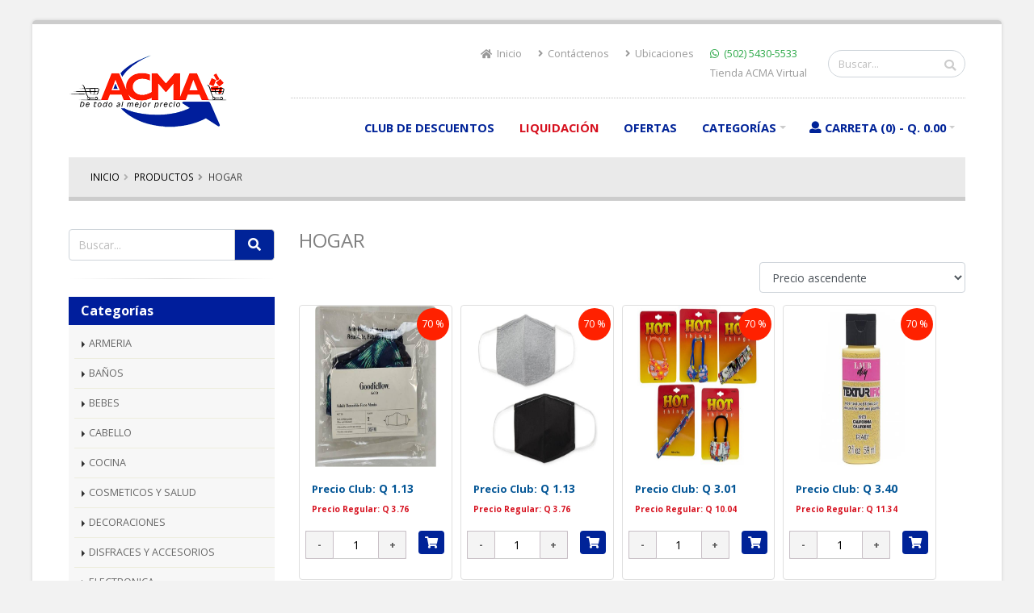

--- FILE ---
content_type: text/html; Charset=UTF-8
request_url: https://www.acma999.com/productos.asp?ct=13
body_size: 130612
content:
<!DOCTYPE html>
<html class="boxed">
 <head>
  
  <!-- Basic -->
  <meta charset="windows-1252">
  
  <meta http-equiv="X-UA-Compatible" content="IE=edge">	

  <title>Acma | Bienvenidos</title>	

  <meta name="keywords" content="Acma, Guatemala, Importadora de Productos, Bienvenidos" />
  <meta name="description" content="Acma, Guatemala, Importadora de Productos, Bienvenidos">
  <meta name="author" content="xentra.com">

  <!-- Favicon -->
  <link rel="icon" type="image/png" href="favicon-acma.png">

  <!-- Mobile Metas -->
  <meta name="viewport" content="width=device-width, initial-scale=1, minimum-scale=1.0, shrink-to-fit=no">

  <!-- Web Fonts  -->
  <link href="https://fonts.googleapis.com/css?family=Open+Sans:300,400,600,700,800%7CShadows+Into+Light" rel="stylesheet" type="text/css">

  <link rel="stylesheet" href="https://cdnjs.cloudflare.com/ajax/libs/font-awesome/6.4.0/css/all.min.css">

  <!-- Vendor CSS -->
  <link rel="stylesheet" href="vendor/bootstrap/css/bootstrap.min.css">
  <link rel="stylesheet" href="vendor/font-awesome/css/fontawesome-all.min.css">
  <link rel="stylesheet" href="vendor/animate/animate.min.css">
  <link rel="stylesheet" href="vendor/simple-line-icons/css/simple-line-icons.min.css">
  <link rel="stylesheet" href="vendor/owl.carousel/assets/owl.carousel.min.css">
  <link rel="stylesheet" href="vendor/owl.carousel/assets/owl.theme.default.min.css">
  <link rel="stylesheet" href="vendor/magnific-popup/magnific-popup.min.css">

  <!-- Theme CSS -->
  <link rel="stylesheet" href="css/theme.css">
  <link rel="stylesheet" href="css/theme-elements.css">
  <link rel="stylesheet" href="css/theme-shop.css">
		
  <!-- Current Page CSS -->
  <link rel="stylesheet" href="vendor/circle-flip-slideshow/css/component.css">
  <link rel="stylesheet" href="vendor/nivo-slider/nivo-slider.css">
  <link rel="stylesheet" href="vendor/nivo-slider/default/default.css">

  <!-- Theme Custom CSS -->
  <style>
.boxed {
	background: #f2f2f2;
	border-bottom: 4px solid #CCC !important;
}

ul {
	list-style-type:none;
}

img {
	border:0px none;
}
#img {
	border:1px solid #C0C0C0;
	padding:11px;
	border-radius:10px;
	margin:0 10px 10px 0;
	background:#fff;
}
.submit, .btn-primary {
	background: #002398 !important;
	color: #fff;
	cursor: pointer;
}
.submit, .btn-primary:hover {
	background: #808080 !important;
	color: #fff;
}
.header-nav-main {
	margin-top: 0px !important;
	padding-top: 0px !important;
}
.header-nav-main .nav-pills > li > a {
	color: #002398 !important;
	font-size: 11pt !important;
}
@media (min-width: 992px){
	.header-nav-main .nav-pills > li > a:hover {
		background: #002398 !important;
		color: #fff !important;
	}
	#header .header-nav-main nav > ul > li > a.dropdown-toggle:after {
		border-color: #CCC transparent transparent transparent;
		border-width: .24rem;
		margin-left: .255em;
		margin-right: 0;
	}
	
	#header .header-nav-main nav > ul > li.open > a, #header .header-nav-main nav > ul > li:hover > a {
		background: #002398;
		color: #FFF !important;
	}
}
@media (max-width: 767px){
	.main {
		padding-top: 270px;
	}
	.header-nav-main .collapse {
		display: block;
	}
	.header-btn-collapse-nav {
		display: none !important;
	}
}
.header-nav-main .nav-pills .dropdown-menu {
	border-top: 0px !important;
}

/* --- COLOR DE FLECHAS LATERALES EN OWL CAROUSEL --- */
.owl-carousel .owl-nav button[class*="owl-"] {
	background-color: #002398;
	border-color: #002398;
	color: #fff;
}
.owl-carousel .owl-nav button[class*="owl-"]:hover,
.owl-carousel .owl-nav button[class*="owl-"].hover {
	background-color: #ff2100;
	border-color: #ff2100;
	color: #fff;
}
.top-breadcrumb {
	background: #eaeaea; 
	padding: 12px !important;
	border-top: 0px;
}
.prod-home h1, .prod-home h1 a {
	color: #002398 !important;
	font-size: 18pt !important;
	text-transform: none !important;
	font-weight: bold;
}
.product {
	position: relative;
}
.productos-listado {
	overflow: hidden;
	list-style-type: none;
	margin: 15px 0 60px 0;
	width: 100%;
	padding: 0px;
}
.productos-listado li {
	float: left;
	width: 23%;
	margin: 0 10px 10px 0;
	position: relative;
	border: 1px solid #dfdfdf;
	border-radius: 4px;
}
.productos-listado li .product-thumb-info {
	border: 0px;
	background: transparent !important;
}
.productos-listado .ruedaoferta {
	position: absolute;
	background-color:#ff2100;
	background-image: none;
	border-radius: 100%;
	left: auto;
	right: 3px;
	top: 3px;
	text-shadow: none;
	width: 40px;
	height: 40px;
	line-height: 40px;
	display: inline-block;
	text-align: center;
	z-index: 10;
	-webkit-box-shadow: none;
	box-shadow: none;
	font-size: 0.9em;
	color: #FFF;
	border-bottom: 2px solid transparent;
}
.productos-listado li .quantity {
	margin-left: 7px;
}
@media screen and (max-width: 479px){
	.productos-listado li {
		width: 100%;
	}
	.crop-thumbnail {
	    height: 240px;
	}
}
@media screen and (min-width: 480px) and (max-width: 767px){
	.productos-listado li {
		width: 47%;
	}
    .crop-thumbnail {
    	height: 300px;
    }
}
@media screen and (min-width: 768px) and (max-width: 1024px){
	.productos-listado li {
		width: 31%;
	}
  	.crop-thumbnail {
    	height: 250px;
  	}
}
@media screen and (min-width: 1025px){
  .crop-thumbnail {
    height: 150px;
  }
}
@media (max-width: 1024px){
	.container-top {
		padding: 0 20px;
	}
	.input-margin-bottom {
		margin: 0 0 7px 0;
	}
	.line-height-300 {
		padding: 40px 0 0 0;
	}
}

.ruedaoferta2 {
	position: absolute;
	background-color:#ff2100;
	background-image: none;
	border-radius: 100%;
	left: auto;
	right: 3px;
	top: 3px;
	text-shadow: none;
	width: 40px;
	height: 40px;
	line-height: 40px;
	display: inline-block;
	text-align: center;
	z-index: 10;
	-webkit-box-shadow: none;
	box-shadow: none;
	font-size: 0.9em;
	color: #FFF;
	border-bottom: 2px solid transparent;
}

.crop-thumbnail img {
  position: absolute;
  left: 50%;
  top: 50%;
  width: 100%;
  height: auto;
  -webkit-transform: translate(-50%,-50%) !important;
    -ms-transform: translate(-50%,-50%) !important;
      transform: translate(-50%,-50%) !important;
}

.thumb-info .thumb-info-type {
	background-color: #a7292a;
}

.thumb-info .thumb-info-action-icon {
	background-color: #a7292a;
}

.thumb-info-social-icons a {
	background-color: #a7292a;
}

.thumbnail .zoom {
	background-color: #a7292a;
}

.img-thumbnail .zoom {
	background-color: #a7292a;
}
.product-thumb-info, .product-thumb-info-content {
	background: transparent !important;
}

html .thumb-info .thumb-info-action-icon-primary {
	background-color: #a7292a;
}

html .thumb-info .thumb-info-action-icon-primary i {
	color: #ffffff;
}

html .thumb-info .thumb-info-action-icon-secondary {
	background-color: #e36159;
}

html .thumb-info .thumb-info-action-icon-secondary i {
	color: #ffffff;
}

html .thumb-info .thumb-info-action-icon-tertiary {
	background-color: #2baab1;
}

html .thumb-info .thumb-info-action-icon-tertiary i {
	color: #ffffff;
}

html .thumb-info .thumb-info-action-icon-quaternary {
	background-color: #383f48;
}

html .thumb-info .thumb-info-action-icon-quaternary i {
	color: #ffffff;
}

html .thumb-info .thumb-info-action-icon-dark {
	background-color: #2e353e;
}

html .thumb-info .thumb-info-action-icon-dark i {
	color: #ffffff;
}

html .thumb-info .thumb-info-action-icon-light {
	background-color: #ffffff;
}

html .thumb-info .thumb-info-action-icon-light i {
	color: #777777;
}

.thumb-info-ribbon {
	background: #a7292a;
}

.thumb-info-ribbon:before {
	border-right-color: #005580;
	border-left-color: #005580;
}

.hidden-desktop {
	display: none;
}
@media (max-width: 991px){
	.hidden-desktop {
		display: block;
	}	
}

.productos-list {
	overflow: hidden;
	width: 100%;
	margin: 50px 0;
}
.productos-list li {
	float: left;
	width:25%;
	margin: 0 0 10px 0;
}
.productos-list li img {
	height: 200px;
}

/* Content Grid */
.content-grid {
	overflow: hidden;
	margin: 0;
	padding: 0;
}

.content-grid .content-grid-item {
	position: relative;
	padding: 30px;
	margin: 0;
}

.content-grid .content-grid-item:before, .content-grid .content-grid-item:after {
	content: '';
	position: absolute;
}

.content-grid .content-grid-item:before {
	height: 100%;
	top: 0;
	left: -1px;
	border-left: 1px solid #DADADA;
}

.content-grid .content-grid-item:after {
	width: 100%;
	height: 0;
	top: auto;
	left: 0;
	bottom: -1px;
	border-bottom: 1px solid #DADADA;
}

.content-grid .content-grid-item .img-responsive {
	display: inline-block;
}

.content-grid.content-grid-dashed .content-grid-item:before {
	border-left: 1px dashed #DADADA;
}

.content-grid.content-grid-dashed .content-grid-item:after {
	border-bottom: 1px dashed #DADADA;
}

.ruedaoferta2 {
	position: absolute;
	background-color:#ff2100;
	background-image: none;
	border-radius: 100%;
	left: auto;
	right: 5px;
	top: 3px;
	text-shadow: none;
	width: 40px;
	height: 40px;
	line-height: 40px;
	display: inline-block;
	text-align: center;
	z-index: 10;
	-webkit-box-shadow: none;
	box-shadow: none;
	font-size: 0.9em;
	color: #FFF;
	border-bottom: 2px solid transparent;
}
.ruedaoferta3 {
	position: absolute;
	background-color:#ff2100;
	background-image: none;
	border-radius: 100%;
	left: auto;
	right: 5px;
	top: 3px;
	text-shadow: none;
	width: 60px;
	height: 60px;
	line-height: 60px;
	display: inline-block;
	text-align: center;
	z-index: 10;
	-webkit-box-shadow: none;
	box-shadow: none;
	font-size: 1.1em;
	color: #FFF;
	border-bottom: 2px solid transparent;
}
.navbar-toggler {
	display: none;
}
.sidebar h4 {
	background: #001e9c;
	color: #fff !important;
	padding: 4px 15px;
	margin-bottom: 0px;
	font-size: 12pt;
	font-weight: bold;
}
.sidebar .nav-list {
	background: #f7f7f7;
	padding-top: 5px;
	padding-bottom: 5px;
}
.sidebar .nav-list li {
	padding-left: 7px;
}
@media (min-width: 992px){
	.sidebar.navbar-collapse {
		display: block !Important;
	}
}
.sidebar h4, .sidebar h5 {
	color: #002398;
}
@media (max-width: 991px){
	.navbar-toggler {
		display: block;
		margin-bottom: 10px;
	}
}
.simple-post-list {
	padding-left: 0px;
	margin-left: 0px;
}
.simple-post-list li {
	padding-left: 0px;
	padding-bottom: 12px;
	margin-left: 0px;
	border-bottom: 1px dotted #C0C0C0 !important;
	margin-bottom: 12px;
}
.simple-post-list .img-thumbnail {
	border: 0px;
}
.producto-det-box .price .amount {
	font-size: 17pt;
}
.tabs .nav-tabs li a,
.tabs .nav-tabs li a:focus {
	color: #b3b2b2;
}
.tabs .nav-tabs li.active a,
.tabs .nav-tabs li.active a:hover,
.tabs .nav-tabs li.active a:focus {
	border-top-color: #002398;
	color: #002398;
}
.ubicaciones {
	overflow: hidden;
	padding: 20px 0;
}
.ubicaciones li {
	float: left;
	border-bottom: 1px dotted #C0C0C0;
	padding: 20px 0;
	margin-left: 0px;
	margin-right: 10px;
	width: 48%;
	height: 480px;
}
@media (max-width: 767px){
	.ubicaciones li {
		float: none;
		width: 100%;
		height: auto;
}
#footer {
	background: #000e49;
	border-top: 0px !important;
	color: #fff;
}
#footer .contact-details > ul > li p, #footer a {
	color: #fff;
}
#footer .footer-ribbon {
	background: #ff1b01 !important;
}
#footer .footer-copyright {
	background: #000e49 !important;
	color: #002398;
	border-top: 5px solid #ff2100;
}
#footer .footer-copyright a {
	color: #808080;
}
.owl-carousel.owl-drag .owl-item {
    touch-action: pan-y;
}



</style>

  <!-- Head Libs -->
  <script src="vendor/modernizr/modernizr.min.js"></script>
  
  <script language="JavaScript" type="text/javascript" src="/suggest.js"></script>
  <script language="JavaScript" type="text/javascript" src="/suggest2.js"></script>
 </head>
 
 <body>
  
  <div class="body">
   <header id="header" data-plugin-options="{'stickyEnabled': false, 'stickyEnableOnBoxed': true, 'stickyEnableOnMobile': true, 'stickyStartAt': 55, 'stickySetTop': '-55px', 'stickyChangeLogo': true}">
    <div class="header-body">
     <div class="header-container container">
      <div class="header-row">
       <div class="header-column">
        <div class="header-row">
         <div class="header-logo">
          <a href="index.asp"><img alt="Acma" width="200" height="100" data-sticky-width="121" data-sticky-height="60" data-sticky-top="46" src="images/logotipo_acma.png"></a>
         </div>
        </div>
       </div>
       <div class="header-column justify-content-end">
        <div class="header-row pt-3" style="border-bottom: 1px dotted #C0C0C0; padding-bottom: 12px;">
         <nav class="header-nav-top">
          <ul class="nav nav-pills">
           <li class="nav-item d-none d-sm-block">
            <a class="nav-link" href="/"><i class="fas fa-home"></i> Inicio</a>
           </li>
           <li class="nav-item d-none d-sm-block">
            <a class="nav-link" href="contactenos.asp"><i class="fas fa-angle-right"></i> Cont&aacute;ctenos</a>
           </li>
           <li class="nav-item d-none d-sm-block"><a class="nav-link" href="ubicaciones.asp"><i class="fas fa-angle-right"></i> Ubicaciones</a></li>
           <li class="nav-item">
            <span class="ws-nowrap"><i class="fab fa-whatsapp text-success"></i> <a target="_blank" href="https://api.whatsapp.com/send?phone=50254305533&text=Hola,%20como%20podemos%20ayudarte?" class="text-success">(502) 5430-5533</a><br>Tienda ACMA Virtual</span>
           </li>
          </ul>
         </nav>
         <style>
          .search-box2 {
            position: absolute;
            top: 9px;
            right: 105px; 
            z-index: 9999;
          }
          @media (max-width: 991px){
            .header-search {
              display: none;
            }
          }
          .header-search #layer1 {
            position: absolute;
            top: 40px;
            right: 0px;
            width: 400px;
            z-index: 7777;
          }
          .header-search #layer1 div { /*search-box-form2 #layer1 div { */
            padding: 5px !important;
            background: #fff !important;
            padding: 4px 8px !important;
            font-size: 11pt !important;
            text-transform: lowercase !important;
          }
          .header-search #layer1 div:hover { /*search-box-form2 #layer1 div:hover {*/
            display: block !important;
            background: #001e9c !important;
            color: #fff !important;
            font-weight: bold !important;
          }
          .header-search2 #layer12 {
            position: absolute;
            top: 40px;
            left: 0px;
            width: 100%;
            z-index: 7777;
          }
          .header-search2 #layer12 div { /*search-box-form2 #layer1 div { */
            padding: 4px 8px !important;
            font-size: 11pt !important;
            text-transform: lowercase !important;
          }
          .header-search2 #layer12 div:hover { /*search-box-form2 #layer1 div:hover {*/
            display: block !important;
            background: #001e9c !important;
            color: #fff !important;
            font-weight: bold !important;
          }
         </style>  
         <div class="header-search">
          <form action="productos_search.asp" method="post" id="suggestSearch" name="suggestSearch">
           <div class="input-group">
            <input class="form-control" name="sstring" placeholder="Buscar..." required autocomplete="off" type="search" onkeyup="searchSuggest(this.value);" id="TPoNumber">
            <span class="input-group-btn">
             <button class="btn btn-light" type="submit"><i class="fa fa-search"></i></button>
            </span>
            <div id="layer1"></div>
           </div>
          </form>
         </div>
        </div>
        <div class="header-row">
         <div class="header-nav">
          <div class="header-nav-main header-nav-main-effect-1 header-nav-main-sub-effect-1">
           <nav class="collapse header-search2">
            <ul class="nav nav-pills" id="mainNav">
              <li class="dropdown hidden-desktop">
              <form method="post" action="productos_search.asp" id="suggestSearch2" name="suggestSearch2">
               <div class="input-group">
                <input type="text" class="form-control" name="sstring" placeholder="Buscar..." required autocomplete="off" type="search" onkeyup="searchSuggest2(this.value);" id="TPoNumber2">
                <span class="input-group-btn">
                 <button class="btn btn-light" type="submit"><i class="fa fa-search"></i></button>
                </span>
               <div id="layer12"></div>
               </div>
              </form>
             </li>
             <li><a class="dropdown-item" href="club-descuento.asp">Club de Descuentos</a></li>
             <li><a class="dropdown-item" href="ofertas_i.asp" style="color: #D6101E !important; font-weight: bold; !important;">Liquidación</a></li>
             <li><a class="dropdown-item" href="ofertas.asp">Ofertas</a></li>
             <li class="dropdown">
              <a class="dropdown-item dropdown-toggle" href="productos.asp">Categor&iacute;as</a>
              <ul class="dropdown-menu">
               
                <li>
                 <a class="dropdown-item" href="productos.asp?ct=25">ARMERIA</a>
                </li>
                
                <li>
                 <a class="dropdown-item" href="productos.asp?ct=4">BAÑOS</a>
                </li>
                
                <li>
                 <a class="dropdown-item" href="productos.asp?ct=5">BEBES</a>
                </li>
                
                <li>
                 <a class="dropdown-item" href="productos.asp?ct=6">CABELLO</a>
                </li>
                
                <li>
                 <a class="dropdown-item" href="productos.asp?ct=7">COCINA</a>
                </li>
                
                <li>
                 <a class="dropdown-item" href="productos.asp?ct=8">COSMETICOS Y SALUD</a>
                </li>
                
                <li>
                 <a class="dropdown-item" href="productos.asp?ct=1">DECORACIONES</a>
                </li>
                
                <li>
                 <a class="dropdown-item" href="productos.asp?ct=24">DISFRACES Y ACCESORIOS</a>
                </li>
                
                <li>
                 <a class="dropdown-item" href="productos.asp?ct=9">ELECTRONICA</a>
                </li>
                
                <li>
                 <a class="dropdown-item" href="productos.asp?ct=10">EMPAQUE Y FIESTA</a>
                </li>
                
                <li>
                 <a class="dropdown-item" href="productos.asp?ct=12">FERRETERIA Y JARDINERIA</a>
                </li>
                
                <li>
                 <a class="dropdown-item" href="productos.asp?ct=13">HOGAR</a>
                </li>
                
                <li>
                 <a class="dropdown-item" href="productos.asp?ct=14">JOYERIA Y RELOJERIA</a>
                </li>
                
                <li>
                 <a class="dropdown-item" href="productos.asp?ct=15">JUGUETES</a>
                </li>
                
                <li>
                 <a class="dropdown-item" href="productos.asp?ct=11">LIBRERIA</a>
                </li>
                
                <li>
                 <a class="dropdown-item" href="productos.asp?ct=16">MARCOS, ALBUMES Y CUADROS</a>
                </li>
                
                <li>
                 <a class="dropdown-item" href="productos.asp?ct=17">MASCOTAS</a>
                </li>
                
                <li>
                 <a class="dropdown-item" href="productos.asp?ct=21">MISCELANEOS</a>
                </li>
                
                <li>
                 <a class="dropdown-item" href="productos.asp?ct=18">NAVIDEÑOS</a>
                </li>
                
                <li>
                 <a class="dropdown-item" href="productos.asp?ct=22">OFERTAS</a>
                </li>
                
                <li>
                 <a class="dropdown-item" href="productos.asp?ct=23">OFERTAS INTERNET</a>
                </li>
                
                <li>
                 <a class="dropdown-item" href="productos.asp?ct=19">QUIMICOS</a>
                </li>
                
                <li>
                 <a class="dropdown-item" href="productos.asp?ct=3">VEHICULOS</a>
                </li>
                
                <li>
                 <a class="dropdown-item" href="productos.asp?ct=20">VESTUARIO</a>
                </li>
                
              </ul>
             </li>
             
             
             <li class="dropdown dropdown-mega dropdown-mega-shop" id="headerShop">
              <a class="dropdown-item dropdown-toggle" href="add1.asp"><i class="fas fa-user mr-1"></i> Carreta (0) - Q. 0.00</a>
              
             </li>
           </nav>
          </div>
          <button class="btn header-btn-collapse-nav" data-toggle="collapse" data-target=".header-nav-main nav">
          <i class="fas fa-bars"></i>
          </button>
         </div>
        </div>
       </div>
      </div>
     </div>
    </div>
   </header>
   
   <div role="main" class="main shop">
<div class="container">
 <section class="page-header top-breadcrumb">
  <div class="container">
   <div class="row">
    <div class="col">
     <ul class="breadcrumb">
      <li><a href="index.asp" style="color: #000;">Inicio</a></li>
      
         <li><a href="productos.asp" style="color: #000;">Productos</a></li>
         <li class="active" style="color: #3e3e3e;">HOGAR</li>
      
     </ul>
    </div>
   </div>
  </div>
 </section>
 <div class="row">
  <div class="col-lg-3">
   
<button class="btn navbar-toggler" data-toggle="collapse" data-target="#navSid">
  Categor&iacute;as&nbsp;&nbsp; <i class="fa fa-caret-down"></i>
</button>
<aside class="sidebar collapse navbar-collapse" id="navSid">
 <form method="post" action="productos.asp">
  
     <input type="hidden" name="ct" value="13" />
  
  <div class="input-group input-group-4">
   <input class="form-control" placeholder="Buscar..." name="sstring" id="sstring" type="text" required="required">
   <span class="input-group-append">
    <button type="submit" class="btn btn-primary btn-lg" style="background: #002398;"><i class="fas fa-search"></i></button>
   </span>
  </div>
 </form>
 <hr>
 <h4 class="heading-primary">Categor&iacute;as</h4>
 <ul class="nav nav-list flex-column mb-5">
  
      <li class="nav-item"><a class="nav-link " href="productos.asp?ct=25">ARMERIA</a></li>
   
      <li class="nav-item"><a class="nav-link " href="productos.asp?ct=4">BAÑOS</a></li>
   
      <li class="nav-item"><a class="nav-link " href="productos.asp?ct=5">BEBES</a></li>
   
      <li class="nav-item"><a class="nav-link " href="productos.asp?ct=6">CABELLO</a></li>
   
      <li class="nav-item"><a class="nav-link " href="productos.asp?ct=7">COCINA</a></li>
   
      <li class="nav-item"><a class="nav-link " href="productos.asp?ct=8">COSMETICOS Y SALUD</a></li>
   
      <li class="nav-item"><a class="nav-link " href="productos.asp?ct=1">DECORACIONES</a></li>
   
      <li class="nav-item"><a class="nav-link " href="productos.asp?ct=24">DISFRACES Y ACCESORIOS</a></li>
   
      <li class="nav-item"><a class="nav-link " href="productos.asp?ct=9">ELECTRONICA</a></li>
   
      <li class="nav-item"><a class="nav-link " href="productos.asp?ct=10">EMPAQUE Y FIESTA</a></li>
   
      <li class="nav-item"><a class="nav-link " href="productos.asp?ct=12">FERRETERIA Y JARDINERIA</a></li>
   
      <li class="nav-item"><a class="nav-link " href="productos.asp?ct=13">HOGAR</a></li>
   
      <li class="nav-item"><a class="nav-link " href="productos.asp?ct=14">JOYERIA Y RELOJERIA</a></li>
   
      <li class="nav-item"><a class="nav-link " href="productos.asp?ct=15">JUGUETES</a></li>
   
      <li class="nav-item"><a class="nav-link " href="productos.asp?ct=11">LIBRERIA</a></li>
   
      <li class="nav-item"><a class="nav-link " href="productos.asp?ct=16">MARCOS, ALBUMES Y CUADROS</a></li>
   
      <li class="nav-item"><a class="nav-link " href="productos.asp?ct=17">MASCOTAS</a></li>
   
      <li class="nav-item"><a class="nav-link " href="productos.asp?ct=21">MISCELANEOS</a></li>
   
      <li class="nav-item"><a class="nav-link " href="productos.asp?ct=18">NAVIDEÑOS</a></li>
   
      <li class="nav-item"><a class="nav-link " href="productos.asp?ct=22">OFERTAS</a></li>
   
      <li class="nav-item"><a class="nav-link " href="productos.asp?ct=23">OFERTAS INTERNET</a></li>
   
      <li class="nav-item"><a class="nav-link " href="productos.asp?ct=19">QUIMICOS</a></li>
   
      <li class="nav-item"><a class="nav-link " href="productos.asp?ct=3">VEHICULOS</a></li>
   
      <li class="nav-item"><a class="nav-link " href="productos.asp?ct=20">VESTUARIO</a></li>
   
 </ul>
 <hr>
 <h5 class="heading-primary">Productos Mejor Valorados</h5>
 <ul class="simple-post-list">
  
   <li>
    <div class="post-image">
     <div class="img-thumbnail d-block text-center">
      <a href="productos_mostrar2.asp?id=237892"><img alt="" width="60" height="60" class="img-fluid" src="https://www.acma999.com/uploadimg/productos/758424001959.jpg"></a>
     </div>
    </div>
    <div class="post-info">
     <a href="productos_mostrar2.asp?id=237892"><small>CHICLE REBOLON DE COLORES CARR</small></a>
     
        <div class="post-meta"><font color="#045696">Club Q. <strong>418.65</strong></font></div>
     
        <div class="post-meta"><font color="#D6101E">Normal Q. <strong>837.31</strong></font></div>
     
    </div>
   </li>
   
   <li>
    <div class="post-image">
     <div class="img-thumbnail d-block text-center">
      <a href="productos_mostrar2.asp?id=237891"><img alt="" width="60" height="60" class="img-fluid" src="https://www.acma999.com/uploadimg/productos/758424001058.jpg"></a>
     </div>
    </div>
    <div class="post-info">
     <a href="productos_mostrar2.asp?id=237891"><small>FRUTITA DE AZUCAR PEQUEÑA DULCERAMA</small></a>
     
        <div class="post-meta"><font color="#045696">Club Q. <strong>418.65</strong></font></div>
     
        <div class="post-meta"><font color="#D6101E">Normal Q. <strong>837.31</strong></font></div>
     
    </div>
   </li>
   
   <li>
    <div class="post-image">
     <div class="img-thumbnail d-block text-center">
      <a href="productos_mostrar2.asp?id=240194"><img alt="" width="60" height="60" class="img-fluid" src="https://www.acma999.com/uploadimg/productos/4710887412396.jpg"></a>
     </div>
    </div>
    <div class="post-info">
     <a href="productos_mostrar2.asp?id=240194"><small>DISPENSADOR CHICLE ROJO BASE PLASTICA</small></a>
     
        <div class="post-meta"><font color="#045696">Club Q. <strong>874.61</strong></font></div>
     
        <div class="post-meta"><font color="#D6101E">Normal Q. <strong>1,249.44</strong></font></div>
     
    </div>
   </li>
   
   <li>
    <div class="post-image">
     <div class="img-thumbnail d-block text-center">
      <a href="productos_mostrar2.asp?id=238141"><img alt="" width="60" height="60" class="img-fluid" src="https://www.acma999.com/uploadimg/productos/4710887408559.jpg"></a>
     </div>
    </div>
    <div class="post-info">
     <a href="productos_mostrar2.asp?id=238141"><small>DISPENSADOR CHICLES ROJO BASE DE METAL SIN PEDESTAL</small></a>
     
        <div class="post-meta"><font color="#045696">Club Q. <strong>874.61</strong></font></div>
     
        <div class="post-meta"><font color="#D6101E">Normal Q. <strong>1,393.47</strong></font></div>
     
    </div>
   </li>
   
   <li>
    <div class="post-image">
     <div class="img-thumbnail d-block text-center">
      <a href="productos_mostrar2.asp?id=235904"><img alt="" width="60" height="60" class="img-fluid" src="https://www.acma999.com/uploadimg/productos/4710958792693.jpg"></a>
     </div>
    </div>
    <div class="post-info">
     <a href="productos_mostrar2.asp?id=235904"><small>KAYAK PARA DOS PERSONAS DE 370 X 86 CM 660 LBS</small></a>
     
        <div class="post-meta"><font color="#045696">Club Q. <strong>7,187.12</strong></font></div>
     
        <div class="post-meta"><font color="#D6101E">Normal Q. <strong>11,978.53</strong></font></div>
     
    </div>
   </li>
   
 </ul>
</aside>
  </div>
  <div class="col-lg-9">
   <h4 style="color: #808080; font-size: 18pt;">HOGAR</h4>
   <div class="row">
    <div class="col-md-8">&nbsp;</div>
    <div class="col-md-4" align="right" >
     <form method="post" action="productos.asp" onchange="submit()">
      
         <input type="hidden" name="ct" value="13">
      
      <select name="ord" class="form-control">
       <option value="1" selected>Precio ascendente</option>
       <option value="2" >Precio descendente</option>
       <option value="3" >Mas nuevo a m&aacute;s antiguo</option>
       <option value="4" >Alfab&eacute;tico ascendente</option>
       <option value="5" >Alfab&eacute;tico descendente</option>
      </select>
     </form>
    </div>
   </div>
   <div class="row">
    <div class="col-md-12">
     <ul class="productos-listado">
      
       <li class="product_ofe">
        
           <span class="ruedaoferta">70 %</span>
        
        <span class="product-thumb-info">
         <a href="productos_mostrar2.asp?id=229367">
          <span class="product-thumb-info-image">
           <span class="product-thumb-info-act">
            
            <span class="product-thumb-info-act-center"><em>SET DE MASCARILLAS 2 PC GOODFELLOW</em></span>
           </span>
           <img alt="" width=150 height=200 src="https://www.acma999.com/uploadimg/productos/191904039279.jpg">  
          </span>
         </a>
         <span class="product-thumb-info-content">
          
       <span class="amount">
        
           <strong><font color="#045696" size="-1">Precio Club:</font> <font color="#045696"> Q 1.13</font> <br />
           <font color="#D6101E" size="-2">Precio Regular: Q 3.76</font></strong>
        
       </span>
          
         </span>
        </span>
        <form method="post" class="cart" action="add0.asp">
         <div class="quantity">
          <input type="button" class="minus" value="-" onClick="resta_cant(229367); return false();">
          <input type="text" class="input-text qty text" title="Qty" value="1" id="cv_229367" name="cv_229367" min="1" step="1" pattern="[0-9]+" onkeypress="return valida(event)" onChange="verifica_cant(this.value, 1557, 229367, 1); return_false();">
	      <input type="button" class="plus" value="+" onClick="suma_cant(229367, 1557); return false();">
         </div>
          <button href="#" class="btn btn-primary pt-1 pb-1 pr-2 pl-2" style="background: #808080; border: 0px;"><i class="fa fa-shopping-cart" style="size:2px"></i></button>
        </form>
       </li>
      
       <li class="product_ofe">
        
           <span class="ruedaoferta">70 %</span>
        
        <span class="product-thumb-info">
         <a href="productos_mostrar2.asp?id=229368">
          <span class="product-thumb-info-image">
           <span class="product-thumb-info-act">
            
            <span class="product-thumb-info-act-center"><em>CUBRE BOCAS PARA ADULTOS 2 PC</em></span>
           </span>
           <img alt="" width=150 height=200 src="https://www.acma999.com/uploadimg/productos/191904039286.jpg">  
          </span>
         </a>
         <span class="product-thumb-info-content">
          
       <span class="amount">
        
           <strong><font color="#045696" size="-1">Precio Club:</font> <font color="#045696"> Q 1.13</font> <br />
           <font color="#D6101E" size="-2">Precio Regular: Q 3.76</font></strong>
        
       </span>
          
         </span>
        </span>
        <form method="post" class="cart" action="add0.asp">
         <div class="quantity">
          <input type="button" class="minus" value="-" onClick="resta_cant(229368); return false();">
          <input type="text" class="input-text qty text" title="Qty" value="1" id="cv_229368" name="cv_229368" min="1" step="1" pattern="[0-9]+" onkeypress="return valida(event)" onChange="verifica_cant(this.value, 642, 229368, 1); return_false();">
	      <input type="button" class="plus" value="+" onClick="suma_cant(229368, 642); return false();">
         </div>
          <button href="#" class="btn btn-primary pt-1 pb-1 pr-2 pl-2" style="background: #808080; border: 0px;"><i class="fa fa-shopping-cart" style="size:2px"></i></button>
        </form>
       </li>
      
       <li class="product_ofe">
        
           <span class="ruedaoferta">70 %</span>
        
        <span class="product-thumb-info">
         <a href="productos_mostrar2.asp?id=182936">
          <span class="product-thumb-info-image">
           <span class="product-thumb-info-act">
            
            <span class="product-thumb-info-act-center"><em>ACCESORIOS DE PELO VARIOS DISEÑOS</em></span>
           </span>
           <img alt="" width=150 height=200 src="https://www.acma999.com/uploadimg/productos/78729608012.jpg">  
          </span>
         </a>
         <span class="product-thumb-info-content">
          
       <span class="amount">
        
           <strong><font color="#045696" size="-1">Precio Club:</font> <font color="#045696"> Q 3.01</font> <br />
           <font color="#D6101E" size="-2">Precio Regular: Q 10.04</font></strong>
        
       </span>
          
         </span>
        </span>
        <form method="post" class="cart" action="add0.asp">
         <div class="quantity">
          <input type="button" class="minus" value="-" onClick="resta_cant(182936); return false();">
          <input type="text" class="input-text qty text" title="Qty" value="1" id="cv_182936" name="cv_182936" min="1" step="1" pattern="[0-9]+" onkeypress="return valida(event)" onChange="verifica_cant(this.value, 190, 182936, 1); return_false();">
	      <input type="button" class="plus" value="+" onClick="suma_cant(182936, 190); return false();">
         </div>
          <button href="#" class="btn btn-primary pt-1 pb-1 pr-2 pl-2" style="background: #808080; border: 0px;"><i class="fa fa-shopping-cart" style="size:2px"></i></button>
        </form>
       </li>
      
       <li class="product_ofe">
        
           <span class="ruedaoferta">70 %</span>
        
        <span class="product-thumb-info">
         <a href="productos_mostrar2.asp?id=219261">
          <span class="product-thumb-info-image">
           <span class="product-thumb-info-act">
            
            <span class="product-thumb-info-act-center"><em>PINTURA DE TELA TEXTURIFIC LAUR DIY 2 OZ AMARILLO</em></span>
           </span>
           <img alt="" width=150 height=200 src="https://www.acma999.com/uploadimg/productos/28995181733.jpg">  
          </span>
         </a>
         <span class="product-thumb-info-content">
          
       <span class="amount">
        
           <strong><font color="#045696" size="-1">Precio Club:</font> <font color="#045696"> Q 3.40</font> <br />
           <font color="#D6101E" size="-2">Precio Regular: Q 11.34</font></strong>
        
       </span>
          
         </span>
        </span>
        <form method="post" class="cart" action="add0.asp">
         <div class="quantity">
          <input type="button" class="minus" value="-" onClick="resta_cant(219261); return false();">
          <input type="text" class="input-text qty text" title="Qty" value="1" id="cv_219261" name="cv_219261" min="1" step="1" pattern="[0-9]+" onkeypress="return valida(event)" onChange="verifica_cant(this.value, 6, 219261, 1); return_false();">
	      <input type="button" class="plus" value="+" onClick="suma_cant(219261, 6); return false();">
         </div>
          <button href="#" class="btn btn-primary pt-1 pb-1 pr-2 pl-2" style="background: #808080; border: 0px;"><i class="fa fa-shopping-cart" style="size:2px"></i></button>
        </form>
       </li>
      
       <li class="product_ofe">
        
           <span class="ruedaoferta">70 %</span>
        
        <span class="product-thumb-info">
         <a href="productos_mostrar2.asp?id=219262">
          <span class="product-thumb-info-image">
           <span class="product-thumb-info-act">
            
            <span class="product-thumb-info-act-center"><em>PINTURA DE TELA PERFECT LAUR DIY ROSA 2 OZ</em></span>
           </span>
           <img alt="" width=150 height=200 src="https://www.acma999.com/uploadimg/productos/28995278754.jpg">  
          </span>
         </a>
         <span class="product-thumb-info-content">
          
       <span class="amount">
        
           <strong><font color="#045696" size="-1">Precio Club:</font> <font color="#045696"> Q 3.40</font> <br />
           <font color="#D6101E" size="-2">Precio Regular: Q 11.34</font></strong>
        
       </span>
          
         </span>
        </span>
        <form method="post" class="cart" action="add0.asp">
         <div class="quantity">
          <input type="button" class="minus" value="-" onClick="resta_cant(219262); return false();">
          <input type="text" class="input-text qty text" title="Qty" value="1" id="cv_219262" name="cv_219262" min="1" step="1" pattern="[0-9]+" onkeypress="return valida(event)" onChange="verifica_cant(this.value, 1, 219262, 1); return_false();">
	      <input type="button" class="plus" value="+" onClick="suma_cant(219262, 1); return false();">
         </div>
          <button href="#" class="btn btn-primary pt-1 pb-1 pr-2 pl-2" style="background: #808080; border: 0px;"><i class="fa fa-shopping-cart" style="size:2px"></i></button>
        </form>
       </li>
      
       <li class="product_ofe">
        
           <span class="ruedaoferta">70 %</span>
        
        <span class="product-thumb-info">
         <a href="productos_mostrar2.asp?id=219263">
          <span class="product-thumb-info-image">
           <span class="product-thumb-info-act">
            
            <span class="product-thumb-info-act-center"><em>PINTURA PARA TELA LAUR DIY PERFECT 2 OZ NARANJA</em></span>
           </span>
           <img alt="" width=150 height=200 src="https://www.acma999.com/uploadimg/productos/28995278785.jpg">  
          </span>
         </a>
         <span class="product-thumb-info-content">
          
       <span class="amount">
        
           <strong><font color="#045696" size="-1">Precio Club:</font> <font color="#045696"> Q 3.40</font> <br />
           <font color="#D6101E" size="-2">Precio Regular: Q 11.34</font></strong>
        
       </span>
          
         </span>
        </span>
        <form method="post" class="cart" action="add0.asp">
         <div class="quantity">
          <input type="button" class="minus" value="-" onClick="resta_cant(219263); return false();">
          <input type="text" class="input-text qty text" title="Qty" value="1" id="cv_219263" name="cv_219263" min="1" step="1" pattern="[0-9]+" onkeypress="return valida(event)" onChange="verifica_cant(this.value, 2, 219263, 1); return_false();">
	      <input type="button" class="plus" value="+" onClick="suma_cant(219263, 2); return false();">
         </div>
          <button href="#" class="btn btn-primary pt-1 pb-1 pr-2 pl-2" style="background: #808080; border: 0px;"><i class="fa fa-shopping-cart" style="size:2px"></i></button>
        </form>
       </li>
      
       <li class="product_ofe">
        
           <span class="ruedaoferta">70 %</span>
        
        <span class="product-thumb-info">
         <a href="productos_mostrar2.asp?id=219385">
          <span class="product-thumb-info-image">
           <span class="product-thumb-info-act">
            
            <span class="product-thumb-info-act-center"><em>PINTURA DE TELA 2 OZ LAUR DIY DOOBLE MOONLIGHT</em></span>
           </span>
           <img alt="" width=150 height=200 src="https://www.acma999.com/uploadimg/productos/28995181580.jpg">  
          </span>
         </a>
         <span class="product-thumb-info-content">
          
       <span class="amount">
        
           <strong><font color="#045696" size="-1">Precio Club:</font> <font color="#045696"> Q 3.40</font> <br />
           <font color="#D6101E" size="-2">Precio Regular: Q 11.34</font></strong>
        
       </span>
          
         </span>
        </span>
        <form method="post" class="cart" action="add0.asp">
         <div class="quantity">
          <input type="button" class="minus" value="-" onClick="resta_cant(219385); return false();">
          <input type="text" class="input-text qty text" title="Qty" value="1" id="cv_219385" name="cv_219385" min="1" step="1" pattern="[0-9]+" onkeypress="return valida(event)" onChange="verifica_cant(this.value, 1, 219385, 1); return_false();">
	      <input type="button" class="plus" value="+" onClick="suma_cant(219385, 1); return false();">
         </div>
          <button href="#" class="btn btn-primary pt-1 pb-1 pr-2 pl-2" style="background: #808080; border: 0px;"><i class="fa fa-shopping-cart" style="size:2px"></i></button>
        </form>
       </li>
      
       <li class="product_ofe">
        
           <span class="ruedaoferta">70 %</span>
        
        <span class="product-thumb-info">
         <a href="productos_mostrar2.asp?id=219386">
          <span class="product-thumb-info-image">
           <span class="product-thumb-info-act">
            
            <span class="product-thumb-info-act-center"><em>PINTURA DE TELA 2 OZ LAUR DIY TEXTURIFIC</em></span>
           </span>
           <img alt="" width=150 height=200 src="https://www.acma999.com/uploadimg/productos/28995181771.jpg">  
          </span>
         </a>
         <span class="product-thumb-info-content">
          
       <span class="amount">
        
           <strong><font color="#045696" size="-1">Precio Club:</font> <font color="#045696"> Q 3.40</font> <br />
           <font color="#D6101E" size="-2">Precio Regular: Q 11.34</font></strong>
        
       </span>
          
         </span>
        </span>
        <form method="post" class="cart" action="add0.asp">
         <div class="quantity">
          <input type="button" class="minus" value="-" onClick="resta_cant(219386); return false();">
          <input type="text" class="input-text qty text" title="Qty" value="1" id="cv_219386" name="cv_219386" min="1" step="1" pattern="[0-9]+" onkeypress="return valida(event)" onChange="verifica_cant(this.value, 4, 219386, 1); return_false();">
	      <input type="button" class="plus" value="+" onClick="suma_cant(219386, 4); return false();">
         </div>
          <button href="#" class="btn btn-primary pt-1 pb-1 pr-2 pl-2" style="background: #808080; border: 0px;"><i class="fa fa-shopping-cart" style="size:2px"></i></button>
        </form>
       </li>
      
       <li class="product_ofe">
        
           <span class="ruedaoferta">70 %</span>
        
        <span class="product-thumb-info">
         <a href="productos_mostrar2.asp?id=219387">
          <span class="product-thumb-info-image">
           <span class="product-thumb-info-act">
            
            <span class="product-thumb-info-act-center"><em>PINTURA DE TELA 2 OZ LAUR DIY DOOBLE PINGO</em></span>
           </span>
           <img alt="" width=150 height=200 src="https://www.acma999.com/uploadimg/productos/28995278389.jpg">  
          </span>
         </a>
         <span class="product-thumb-info-content">
          
       <span class="amount">
        
           <strong><font color="#045696" size="-1">Precio Club:</font> <font color="#045696"> Q 3.40</font> <br />
           <font color="#D6101E" size="-2">Precio Regular: Q 11.34</font></strong>
        
       </span>
          
         </span>
        </span>
        <form method="post" class="cart" action="add0.asp">
         <div class="quantity">
          <input type="button" class="minus" value="-" onClick="resta_cant(219387); return false();">
          <input type="text" class="input-text qty text" title="Qty" value="1" id="cv_219387" name="cv_219387" min="1" step="1" pattern="[0-9]+" onkeypress="return valida(event)" onChange="verifica_cant(this.value, 4, 219387, 1); return_false();">
	      <input type="button" class="plus" value="+" onClick="suma_cant(219387, 4); return false();">
         </div>
          <button href="#" class="btn btn-primary pt-1 pb-1 pr-2 pl-2" style="background: #808080; border: 0px;"><i class="fa fa-shopping-cart" style="size:2px"></i></button>
        </form>
       </li>
      
       <li class="product_ofe">
        
           <span class="ruedaoferta">70 %</span>
        
        <span class="product-thumb-info">
         <a href="productos_mostrar2.asp?id=219388">
          <span class="product-thumb-info-image">
           <span class="product-thumb-info-act">
            
            <span class="product-thumb-info-act-center"><em>PINTURA PARA TELA  2 OZ LAUR DIY DOOBLE</em></span>
           </span>
           <img alt="" width=150 height=200 src="https://www.acma999.com/uploadimg/productos/28995278402.jpg">  
          </span>
         </a>
         <span class="product-thumb-info-content">
          
       <span class="amount">
        
           <strong><font color="#045696" size="-1">Precio Club:</font> <font color="#045696"> Q 3.40</font> <br />
           <font color="#D6101E" size="-2">Precio Regular: Q 11.34</font></strong>
        
       </span>
          
         </span>
        </span>
        <form method="post" class="cart" action="add0.asp">
         <div class="quantity">
          <input type="button" class="minus" value="-" onClick="resta_cant(219388); return false();">
          <input type="text" class="input-text qty text" title="Qty" value="1" id="cv_219388" name="cv_219388" min="1" step="1" pattern="[0-9]+" onkeypress="return valida(event)" onChange="verifica_cant(this.value, 15, 219388, 1); return_false();">
	      <input type="button" class="plus" value="+" onClick="suma_cant(219388, 15); return false();">
         </div>
          <button href="#" class="btn btn-primary pt-1 pb-1 pr-2 pl-2" style="background: #808080; border: 0px;"><i class="fa fa-shopping-cart" style="size:2px"></i></button>
        </form>
       </li>
      
       <li class="product_ofe">
        
           <span class="ruedaoferta">70 %</span>
        
        <span class="product-thumb-info">
         <a href="productos_mostrar2.asp?id=219389">
          <span class="product-thumb-info-image">
           <span class="product-thumb-info-act">
            
            <span class="product-thumb-info-act-center"><em>PINTURA DE TELA 2 OZ LAUR DIY DOOBLE DUCK</em></span>
           </span>
           <img alt="" width=150 height=200 src="https://www.acma999.com/uploadimg/productos/28995278419.jpg">  
          </span>
         </a>
         <span class="product-thumb-info-content">
          
       <span class="amount">
        
           <strong><font color="#045696" size="-1">Precio Club:</font> <font color="#045696"> Q 3.40</font> <br />
           <font color="#D6101E" size="-2">Precio Regular: Q 11.34</font></strong>
        
       </span>
          
         </span>
        </span>
        <form method="post" class="cart" action="add0.asp">
         <div class="quantity">
          <input type="button" class="minus" value="-" onClick="resta_cant(219389); return false();">
          <input type="text" class="input-text qty text" title="Qty" value="1" id="cv_219389" name="cv_219389" min="1" step="1" pattern="[0-9]+" onkeypress="return valida(event)" onChange="verifica_cant(this.value, 11, 219389, 1); return_false();">
	      <input type="button" class="plus" value="+" onClick="suma_cant(219389, 11); return false();">
         </div>
          <button href="#" class="btn btn-primary pt-1 pb-1 pr-2 pl-2" style="background: #808080; border: 0px;"><i class="fa fa-shopping-cart" style="size:2px"></i></button>
        </form>
       </li>
      
       <li class="product_ofe">
        
           <span class="ruedaoferta">70 %</span>
        
        <span class="product-thumb-info">
         <a href="productos_mostrar2.asp?id=219390">
          <span class="product-thumb-info-image">
           <span class="product-thumb-info-act">
            
            <span class="product-thumb-info-act-center"><em>PINTURA PARA TELA  2 OZ OCEAN EYES LAUR DIY DOOBLE</em></span>
           </span>
           <img alt="" width=150 height=200 src="https://www.acma999.com/uploadimg/productos/28995278457.jpg">  
          </span>
         </a>
         <span class="product-thumb-info-content">
          
       <span class="amount">
        
           <strong><font color="#045696" size="-1">Precio Club:</font> <font color="#045696"> Q 3.40</font> <br />
           <font color="#D6101E" size="-2">Precio Regular: Q 11.34</font></strong>
        
       </span>
          
         </span>
        </span>
        <form method="post" class="cart" action="add0.asp">
         <div class="quantity">
          <input type="button" class="minus" value="-" onClick="resta_cant(219390); return false();">
          <input type="text" class="input-text qty text" title="Qty" value="1" id="cv_219390" name="cv_219390" min="1" step="1" pattern="[0-9]+" onkeypress="return valida(event)" onChange="verifica_cant(this.value, 3, 219390, 1); return_false();">
	      <input type="button" class="plus" value="+" onClick="suma_cant(219390, 3); return false();">
         </div>
          <button href="#" class="btn btn-primary pt-1 pb-1 pr-2 pl-2" style="background: #808080; border: 0px;"><i class="fa fa-shopping-cart" style="size:2px"></i></button>
        </form>
       </li>
      
       <li class="product_ofe">
        
           <span class="ruedaoferta">70 %</span>
        
        <span class="product-thumb-info">
         <a href="productos_mostrar2.asp?id=219391">
          <span class="product-thumb-info-image">
           <span class="product-thumb-info-act">
            
            <span class="product-thumb-info-act-center"><em>PINTURA DE TELA 2 OZ LAUR DIY DOOBLE  MAGIC</em></span>
           </span>
           <img alt="" width=150 height=200 src="https://www.acma999.com/uploadimg/productos/28995278471.jpg">  
          </span>
         </a>
         <span class="product-thumb-info-content">
          
       <span class="amount">
        
           <strong><font color="#045696" size="-1">Precio Club:</font> <font color="#045696"> Q 3.40</font> <br />
           <font color="#D6101E" size="-2">Precio Regular: Q 11.34</font></strong>
        
       </span>
          
         </span>
        </span>
        <form method="post" class="cart" action="add0.asp">
         <div class="quantity">
          <input type="button" class="minus" value="-" onClick="resta_cant(219391); return false();">
          <input type="text" class="input-text qty text" title="Qty" value="1" id="cv_219391" name="cv_219391" min="1" step="1" pattern="[0-9]+" onkeypress="return valida(event)" onChange="verifica_cant(this.value, 2, 219391, 1); return_false();">
	      <input type="button" class="plus" value="+" onClick="suma_cant(219391, 2); return false();">
         </div>
          <button href="#" class="btn btn-primary pt-1 pb-1 pr-2 pl-2" style="background: #808080; border: 0px;"><i class="fa fa-shopping-cart" style="size:2px"></i></button>
        </form>
       </li>
      
       <li class="product_ofe">
        
           <span class="ruedaoferta">70 %</span>
        
        <span class="product-thumb-info">
         <a href="productos_mostrar2.asp?id=219392">
          <span class="product-thumb-info-image">
           <span class="product-thumb-info-act">
            
            <span class="product-thumb-info-act-center"><em>PINTURA PARA TELAS 2 OZ CON BRILLANTE LAUR DIY GALAXY</em></span>
           </span>
           <img alt="" width=150 height=200 src="https://www.acma999.com/uploadimg/productos/28995278570.jpg">  
          </span>
         </a>
         <span class="product-thumb-info-content">
          
       <span class="amount">
        
           <strong><font color="#045696" size="-1">Precio Club:</font> <font color="#045696"> Q 3.40</font> <br />
           <font color="#D6101E" size="-2">Precio Regular: Q 11.34</font></strong>
        
       </span>
          
         </span>
        </span>
        <form method="post" class="cart" action="add0.asp">
         <div class="quantity">
          <input type="button" class="minus" value="-" onClick="resta_cant(219392); return false();">
          <input type="text" class="input-text qty text" title="Qty" value="1" id="cv_219392" name="cv_219392" min="1" step="1" pattern="[0-9]+" onkeypress="return valida(event)" onChange="verifica_cant(this.value, 10, 219392, 1); return_false();">
	      <input type="button" class="plus" value="+" onClick="suma_cant(219392, 10); return false();">
         </div>
          <button href="#" class="btn btn-primary pt-1 pb-1 pr-2 pl-2" style="background: #808080; border: 0px;"><i class="fa fa-shopping-cart" style="size:2px"></i></button>
        </form>
       </li>
      
       <li class="product_ofe">
        
           <span class="ruedaoferta">70 %</span>
        
        <span class="product-thumb-info">
         <a href="productos_mostrar2.asp?id=219393">
          <span class="product-thumb-info-image">
           <span class="product-thumb-info-act">
            
            <span class="product-thumb-info-act-center"><em>PINTURA DE TELA BRILLANTE 2 OZ LAUR DIY GALAXY  MAGNETIC</em></span>
           </span>
           <img alt="" width=150 height=200 src="https://www.acma999.com/uploadimg/productos/28995278655.jpg">  
          </span>
         </a>
         <span class="product-thumb-info-content">
          
       <span class="amount">
        
           <strong><font color="#045696" size="-1">Precio Club:</font> <font color="#045696"> Q 3.40</font> <br />
           <font color="#D6101E" size="-2">Precio Regular: Q 11.34</font></strong>
        
       </span>
          
         </span>
        </span>
        <form method="post" class="cart" action="add0.asp">
         <div class="quantity">
          <input type="button" class="minus" value="-" onClick="resta_cant(219393); return false();">
          <input type="text" class="input-text qty text" title="Qty" value="1" id="cv_219393" name="cv_219393" min="1" step="1" pattern="[0-9]+" onkeypress="return valida(event)" onChange="verifica_cant(this.value, 11, 219393, 1); return_false();">
	      <input type="button" class="plus" value="+" onClick="suma_cant(219393, 11); return false();">
         </div>
          <button href="#" class="btn btn-primary pt-1 pb-1 pr-2 pl-2" style="background: #808080; border: 0px;"><i class="fa fa-shopping-cart" style="size:2px"></i></button>
        </form>
       </li>
      
       <li class="product_ofe">
        
           <span class="ruedaoferta">70 %</span>
        
        <span class="product-thumb-info">
         <a href="productos_mostrar2.asp?id=219394">
          <span class="product-thumb-info-image">
           <span class="product-thumb-info-act">
            
            <span class="product-thumb-info-act-center"><em>PINTURA DE TELA 2 OZ LAUR DIY GALAXY INTERSTELLAR</em></span>
           </span>
           <img alt="" width=150 height=200 src="https://www.acma999.com/uploadimg/productos/28995278686.jpg">  
          </span>
         </a>
         <span class="product-thumb-info-content">
          
       <span class="amount">
        
           <strong><font color="#045696" size="-1">Precio Club:</font> <font color="#045696"> Q 3.40</font> <br />
           <font color="#D6101E" size="-2">Precio Regular: Q 11.34</font></strong>
        
       </span>
          
         </span>
        </span>
        <form method="post" class="cart" action="add0.asp">
         <div class="quantity">
          <input type="button" class="minus" value="-" onClick="resta_cant(219394); return false();">
          <input type="text" class="input-text qty text" title="Qty" value="1" id="cv_219394" name="cv_219394" min="1" step="1" pattern="[0-9]+" onkeypress="return valida(event)" onChange="verifica_cant(this.value, 1, 219394, 1); return_false();">
	      <input type="button" class="plus" value="+" onClick="suma_cant(219394, 1); return false();">
         </div>
          <button href="#" class="btn btn-primary pt-1 pb-1 pr-2 pl-2" style="background: #808080; border: 0px;"><i class="fa fa-shopping-cart" style="size:2px"></i></button>
        </form>
       </li>
      
       <li class="product_ofe">
        
           <span class="ruedaoferta">70 %</span>
        
        <span class="product-thumb-info">
         <a href="productos_mostrar2.asp?id=219395">
          <span class="product-thumb-info-image">
           <span class="product-thumb-info-act">
            
            <span class="product-thumb-info-act-center"><em>PINTURA DE 2 OZ LAUR DIY PERFECT  LUCKY</em></span>
           </span>
           <img alt="" width=150 height=200 src="https://www.acma999.com/uploadimg/productos/28995278839.jpg">  
          </span>
         </a>
         <span class="product-thumb-info-content">
          
       <span class="amount">
        
           <strong><font color="#045696" size="-1">Precio Club:</font> <font color="#045696"> Q 3.40</font> <br />
           <font color="#D6101E" size="-2">Precio Regular: Q 11.34</font></strong>
        
       </span>
          
         </span>
        </span>
        <form method="post" class="cart" action="add0.asp">
         <div class="quantity">
          <input type="button" class="minus" value="-" onClick="resta_cant(219395); return false();">
          <input type="text" class="input-text qty text" title="Qty" value="1" id="cv_219395" name="cv_219395" min="1" step="1" pattern="[0-9]+" onkeypress="return valida(event)" onChange="verifica_cant(this.value, 5, 219395, 1); return_false();">
	      <input type="button" class="plus" value="+" onClick="suma_cant(219395, 5); return false();">
         </div>
          <button href="#" class="btn btn-primary pt-1 pb-1 pr-2 pl-2" style="background: #808080; border: 0px;"><i class="fa fa-shopping-cart" style="size:2px"></i></button>
        </form>
       </li>
      
       <li class="product_ofe">
        
           <span class="ruedaoferta">70 %</span>
        
        <span class="product-thumb-info">
         <a href="productos_mostrar2.asp?id=204617">
          <span class="product-thumb-info-image">
           <span class="product-thumb-info-act">
            
            <span class="product-thumb-info-act-center"><em>AGUJAS CIRCULARES PARA TEJER BALENE </em></span>
           </span>
           <img alt="" width=150 height=200 src="https://www.acma999.com/uploadimg/productos/70659521355.jpg">  
          </span>
         </a>
         <span class="product-thumb-info-content">
          
       <span class="amount">
        
           <strong><font color="#045696" size="-1">Precio Club:</font> <font color="#045696"> Q 3.41</font> <br />
           <font color="#D6101E" size="-2">Precio Regular: Q 11.37</font></strong>
        
       </span>
          
         </span>
        </span>
        <form method="post" class="cart" action="add0.asp">
         <div class="quantity">
          <input type="button" class="minus" value="-" onClick="resta_cant(204617); return false();">
          <input type="text" class="input-text qty text" title="Qty" value="1" id="cv_204617" name="cv_204617" min="1" step="1" pattern="[0-9]+" onkeypress="return valida(event)" onChange="verifica_cant(this.value, 1, 204617, 1); return_false();">
	      <input type="button" class="plus" value="+" onClick="suma_cant(204617, 1); return false();">
         </div>
          <button href="#" class="btn btn-primary pt-1 pb-1 pr-2 pl-2" style="background: #808080; border: 0px;"><i class="fa fa-shopping-cart" style="size:2px"></i></button>
        </form>
       </li>
      
       <li class="product_ofe">
        
           <span class="ruedaoferta">50 %</span>
        
        <span class="product-thumb-info">
         <a href="productos_mostrar2.asp?id=224967">
          <span class="product-thumb-info-image">
           <span class="product-thumb-info-act">
            
            <span class="product-thumb-info-act-center"><em>SET DE MASCARILLAS 3 PC PARA NIÑOS</em></span>
           </span>
           <img alt="" width=150 height=200 src="https://www.acma999.com/uploadimg/productos/810044611069.jpg">  
          </span>
         </a>
         <span class="product-thumb-info-content">
          
       <span class="amount">
        
           <strong><font color="#045696" size="-1">Precio Club:</font> <font color="#045696"> Q 3.76</font> <br />
           <font color="#D6101E" size="-2">Precio Regular: Q 7.53</font></strong>
        
       </span>
          
         </span>
        </span>
        <form method="post" class="cart" action="add0.asp">
         <div class="quantity">
          <input type="button" class="minus" value="-" onClick="resta_cant(224967); return false();">
          <input type="text" class="input-text qty text" title="Qty" value="1" id="cv_224967" name="cv_224967" min="1" step="1" pattern="[0-9]+" onkeypress="return valida(event)" onChange="verifica_cant(this.value, 5, 224967, 1); return_false();">
	      <input type="button" class="plus" value="+" onClick="suma_cant(224967, 5); return false();">
         </div>
          <button href="#" class="btn btn-primary pt-1 pb-1 pr-2 pl-2" style="background: #808080; border: 0px;"><i class="fa fa-shopping-cart" style="size:2px"></i></button>
        </form>
       </li>
      
       <li class="product_ofe">
        
           <span class="ruedaoferta">50 %</span>
        
        <span class="product-thumb-info">
         <a href="productos_mostrar2.asp?id=224968">
          <span class="product-thumb-info-image">
           <span class="product-thumb-info-act">
            
            <span class="product-thumb-info-act-center"><em>SET DE MASCARILLAS PARA NIÑOS 3 PC</em></span>
           </span>
           <img alt="" width=150 height=200 src="https://www.acma999.com/uploadimg/productos/810044611076.jpg">  
          </span>
         </a>
         <span class="product-thumb-info-content">
          
       <span class="amount">
        
           <strong><font color="#045696" size="-1">Precio Club:</font> <font color="#045696"> Q 3.76</font> <br />
           <font color="#D6101E" size="-2">Precio Regular: Q 7.53</font></strong>
        
       </span>
          
         </span>
        </span>
        <form method="post" class="cart" action="add0.asp">
         <div class="quantity">
          <input type="button" class="minus" value="-" onClick="resta_cant(224968); return false();">
          <input type="text" class="input-text qty text" title="Qty" value="1" id="cv_224968" name="cv_224968" min="1" step="1" pattern="[0-9]+" onkeypress="return valida(event)" onChange="verifica_cant(this.value, 10, 224968, 1); return_false();">
	      <input type="button" class="plus" value="+" onClick="suma_cant(224968, 10); return false();">
         </div>
          <button href="#" class="btn btn-primary pt-1 pb-1 pr-2 pl-2" style="background: #808080; border: 0px;"><i class="fa fa-shopping-cart" style="size:2px"></i></button>
        </form>
       </li>
      
       <li class="product_ofe">
        
           <span class="ruedaoferta">50 %</span>
        
        <span class="product-thumb-info">
         <a href="productos_mostrar2.asp?id=224969">
          <span class="product-thumb-info-image">
           <span class="product-thumb-info-act">
            
            <span class="product-thumb-info-act-center"><em>SET DE MASCARILLAS 3 PC PARA NIÑOS</em></span>
           </span>
           <img alt="" width=150 height=200 src="https://www.acma999.com/uploadimg/productos/810044611090.jpg">  
          </span>
         </a>
         <span class="product-thumb-info-content">
          
       <span class="amount">
        
           <strong><font color="#045696" size="-1">Precio Club:</font> <font color="#045696"> Q 3.76</font> <br />
           <font color="#D6101E" size="-2">Precio Regular: Q 7.53</font></strong>
        
       </span>
          
         </span>
        </span>
        <form method="post" class="cart" action="add0.asp">
         <div class="quantity">
          <input type="button" class="minus" value="-" onClick="resta_cant(224969); return false();">
          <input type="text" class="input-text qty text" title="Qty" value="1" id="cv_224969" name="cv_224969" min="1" step="1" pattern="[0-9]+" onkeypress="return valida(event)" onChange="verifica_cant(this.value, 14, 224969, 1); return_false();">
	      <input type="button" class="plus" value="+" onClick="suma_cant(224969, 14); return false();">
         </div>
          <button href="#" class="btn btn-primary pt-1 pb-1 pr-2 pl-2" style="background: #808080; border: 0px;"><i class="fa fa-shopping-cart" style="size:2px"></i></button>
        </form>
       </li>
      
       <li class="product_ofe">
        
           <span class="ruedaoferta">50 %</span>
        
        <span class="product-thumb-info">
         <a href="productos_mostrar2.asp?id=224970">
          <span class="product-thumb-info-image">
           <span class="product-thumb-info-act">
            
            <span class="product-thumb-info-act-center"><em>SET DE MASCARILLAS 3 PC PARA NIÑOS</em></span>
           </span>
           <img alt="" width=150 height=200 src="https://www.acma999.com/uploadimg/productos/810044611106.jpg">  
          </span>
         </a>
         <span class="product-thumb-info-content">
          
       <span class="amount">
        
           <strong><font color="#045696" size="-1">Precio Club:</font> <font color="#045696"> Q 3.76</font> <br />
           <font color="#D6101E" size="-2">Precio Regular: Q 7.53</font></strong>
        
       </span>
          
         </span>
        </span>
        <form method="post" class="cart" action="add0.asp">
         <div class="quantity">
          <input type="button" class="minus" value="-" onClick="resta_cant(224970); return false();">
          <input type="text" class="input-text qty text" title="Qty" value="1" id="cv_224970" name="cv_224970" min="1" step="1" pattern="[0-9]+" onkeypress="return valida(event)" onChange="verifica_cant(this.value, 8, 224970, 1); return_false();">
	      <input type="button" class="plus" value="+" onClick="suma_cant(224970, 8); return false();">
         </div>
          <button href="#" class="btn btn-primary pt-1 pb-1 pr-2 pl-2" style="background: #808080; border: 0px;"><i class="fa fa-shopping-cart" style="size:2px"></i></button>
        </form>
       </li>
      
       <li class="product_ofe">
        
           <span class="ruedaoferta">70 %</span>
        
        <span class="product-thumb-info">
         <a href="productos_mostrar2.asp?id=219151">
          <span class="product-thumb-info-image">
           <span class="product-thumb-info-act">
            
            <span class="product-thumb-info-act-center"><em>MASCARILLA LAVABLE 2 CAPAS DE TELA</em></span>
           </span>
           <img alt="" width=150 height=200 src="https://www.acma999.com/uploadimg/productos/219151.jpg">  
          </span>
         </a>
         <span class="product-thumb-info-content">
          
       <span class="amount">
        
           <strong><font color="#045696" size="-1">Precio Club:</font> <font color="#045696"> Q 3.90</font> <br />
           <font color="#D6101E" size="-2">Precio Regular: Q 13.01</font></strong>
        
       </span>
          
         </span>
        </span>
        <form method="post" class="cart" action="add0.asp">
         <div class="quantity">
          <input type="button" class="minus" value="-" onClick="resta_cant(219151); return false();">
          <input type="text" class="input-text qty text" title="Qty" value="1" id="cv_219151" name="cv_219151" min="1" step="1" pattern="[0-9]+" onkeypress="return valida(event)" onChange="verifica_cant(this.value, 1197, 219151, 1); return_false();">
	      <input type="button" class="plus" value="+" onClick="suma_cant(219151, 1197); return false();">
         </div>
          <button href="#" class="btn btn-primary pt-1 pb-1 pr-2 pl-2" style="background: #808080; border: 0px;"><i class="fa fa-shopping-cart" style="size:2px"></i></button>
        </form>
       </li>
      
       <li class="product_ofe">
        
           <span class="ruedaoferta">70 %</span>
        
        <span class="product-thumb-info">
         <a href="productos_mostrar2.asp?id=186071">
          <span class="product-thumb-info-image">
           <span class="product-thumb-info-act">
            
            <span class="product-thumb-info-act-center"><em>CINTA ROMANCE VARIOS DISEÑOS 4 FT</em></span>
           </span>
           <img alt="" width=150 height=200 src="https://www.acma999.com/uploadimg/productos/652695956836.jpg">  
          </span>
         </a>
         <span class="product-thumb-info-content">
          
       <span class="amount">
        
           <strong><font color="#045696" size="-1">Precio Club:</font> <font color="#045696"> Q 3.95</font> <br />
           <font color="#D6101E" size="-2">Precio Regular: Q 13.17</font></strong>
        
       </span>
          
         </span>
        </span>
        <form method="post" class="cart" action="add0.asp">
         <div class="quantity">
          <input type="button" class="minus" value="-" onClick="resta_cant(186071); return false();">
          <input type="text" class="input-text qty text" title="Qty" value="1" id="cv_186071" name="cv_186071" min="1" step="1" pattern="[0-9]+" onkeypress="return valida(event)" onChange="verifica_cant(this.value, 18, 186071, 1); return_false();">
	      <input type="button" class="plus" value="+" onClick="suma_cant(186071, 18); return false();">
         </div>
          <button href="#" class="btn btn-primary pt-1 pb-1 pr-2 pl-2" style="background: #808080; border: 0px;"><i class="fa fa-shopping-cart" style="size:2px"></i></button>
        </form>
       </li>
      
       <li class="product_ofe">
        
           <span class="ruedaoferta">70 %</span>
        
        <span class="product-thumb-info">
         <a href="productos_mostrar2.asp?id=205343">
          <span class="product-thumb-info-image">
           <span class="product-thumb-info-act">
            
            <span class="product-thumb-info-act-center"><em>TOALLA  DETAIL 6 PC GOODYEAR</em></span>
           </span>
           <img alt="" width=150 height=200 src="https://www.acma999.com/uploadimg/productos/812751007579.jpg">  
          </span>
         </a>
         <span class="product-thumb-info-content">
          
       <span class="amount">
        
           <strong><font color="#045696" size="-1">Precio Club:</font> <font color="#045696"> Q 4.07</font> <br />
           <font color="#D6101E" size="-2">Precio Regular: Q 13.57</font></strong>
        
       </span>
          
         </span>
        </span>
        <form method="post" class="cart" action="add0.asp">
         <div class="quantity">
          <input type="button" class="minus" value="-" onClick="resta_cant(205343); return false();">
          <input type="text" class="input-text qty text" title="Qty" value="1" id="cv_205343" name="cv_205343" min="1" step="1" pattern="[0-9]+" onkeypress="return valida(event)" onChange="verifica_cant(this.value, 15, 205343, 1); return_false();">
	      <input type="button" class="plus" value="+" onClick="suma_cant(205343, 15); return false();">
         </div>
          <button href="#" class="btn btn-primary pt-1 pb-1 pr-2 pl-2" style="background: #808080; border: 0px;"><i class="fa fa-shopping-cart" style="size:2px"></i></button>
        </form>
       </li>
      
       <li class="product_ofe">
        
           <span class="ruedaoferta">70 %</span>
        
        <span class="product-thumb-info">
         <a href="productos_mostrar2.asp?id=194775">
          <span class="product-thumb-info-image">
           <span class="product-thumb-info-act">
            
            <span class="product-thumb-info-act-center"><em>SUJETADORES PARA MANTEL TABLE CLOTH HOLDER 4 PC</em></span>
           </span>
           <img alt="" width=150 height=200 src="https://www.acma999.com/uploadimg/productos/2008421043192.jpg">  
          </span>
         </a>
         <span class="product-thumb-info-content">
          
       <span class="amount">
        
           <strong><font color="#045696" size="-1">Precio Club:</font> <font color="#045696"> Q 4.23</font> <br />
           <font color="#D6101E" size="-2">Precio Regular: Q 14.11</font></strong>
        
       </span>
          
         </span>
        </span>
        <form method="post" class="cart" action="add0.asp">
         <div class="quantity">
          <input type="button" class="minus" value="-" onClick="resta_cant(194775); return false();">
          <input type="text" class="input-text qty text" title="Qty" value="1" id="cv_194775" name="cv_194775" min="1" step="1" pattern="[0-9]+" onkeypress="return valida(event)" onChange="verifica_cant(this.value, 16, 194775, 1); return_false();">
	      <input type="button" class="plus" value="+" onClick="suma_cant(194775, 16); return false();">
         </div>
          <button href="#" class="btn btn-primary pt-1 pb-1 pr-2 pl-2" style="background: #808080; border: 0px;"><i class="fa fa-shopping-cart" style="size:2px"></i></button>
        </form>
       </li>
      
       <li class="product_ofe">
        
           <span class="ruedaoferta">50 %</span>
        
        <span class="product-thumb-info">
         <a href="productos_mostrar2.asp?id=227380">
          <span class="product-thumb-info-image">
           <span class="product-thumb-info-act">
            
            <span class="product-thumb-info-act-center"><em>SET DE ADORNO PARA CAMISA 10 PC</em></span>
           </span>
           <img alt="" width=150 height=200 src="https://www.acma999.com/uploadimg/productos/16318146293.jpg">  
          </span>
         </a>
         <span class="product-thumb-info-content">
          
       <span class="amount">
        
           <strong><font color="#045696" size="-1">Precio Club:</font> <font color="#045696"> Q 4.33</font> <br />
           <font color="#D6101E" size="-2">Precio Regular: Q 8.66</font></strong>
        
       </span>
          
         </span>
        </span>
        <form method="post" class="cart" action="add0.asp">
         <div class="quantity">
          <input type="button" class="minus" value="-" onClick="resta_cant(227380); return false();">
          <input type="text" class="input-text qty text" title="Qty" value="1" id="cv_227380" name="cv_227380" min="1" step="1" pattern="[0-9]+" onkeypress="return valida(event)" onChange="verifica_cant(this.value, 34, 227380, 1); return_false();">
	      <input type="button" class="plus" value="+" onClick="suma_cant(227380, 34); return false();">
         </div>
          <button href="#" class="btn btn-primary pt-1 pb-1 pr-2 pl-2" style="background: #808080; border: 0px;"><i class="fa fa-shopping-cart" style="size:2px"></i></button>
        </form>
       </li>
      
       <li class="product_ofe">
        
           <span class="ruedaoferta">70 %</span>
        
        <span class="product-thumb-info">
         <a href="productos_mostrar2.asp?id=193720">
          <span class="product-thumb-info-image">
           <span class="product-thumb-info-act">
            
            <span class="product-thumb-info-act-center"><em>CANASTAS PLASTICAS 2 PC 10 X 6 X 2.625 PULG</em></span>
           </span>
           <img alt="" width=150 height=200 src="images/000000.jpg">  
          </span>
         </a>
         <span class="product-thumb-info-content">
          
       <span class="amount">
        
           <strong><font color="#045696" size="-1">Precio Club:</font> <font color="#045696"> Q 4.50</font> <br />
           <font color="#D6101E" size="-2">Precio Regular: Q 14.99</font></strong>
        
       </span>
          
         </span>
        </span>
        <form method="post" class="cart" action="add0.asp">
         <div class="quantity">
          <input type="button" class="minus" value="-" onClick="resta_cant(193720); return false();">
          <input type="text" class="input-text qty text" title="Qty" value="1" id="cv_193720" name="cv_193720" min="1" step="1" pattern="[0-9]+" onkeypress="return valida(event)" onChange="verifica_cant(this.value, 1, 193720, 1); return_false();">
	      <input type="button" class="plus" value="+" onClick="suma_cant(193720, 1); return false();">
         </div>
          <button href="#" class="btn btn-primary pt-1 pb-1 pr-2 pl-2" style="background: #808080; border: 0px;"><i class="fa fa-shopping-cart" style="size:2px"></i></button>
        </form>
       </li>
      
       <li class="product_ofe">
        
           <span class="ruedaoferta">50 %</span>
        
        <span class="product-thumb-info">
         <a href="productos_mostrar2.asp?id=225779">
          <span class="product-thumb-info-image">
           <span class="product-thumb-info-act">
            
            <span class="product-thumb-info-act-center"><em>SPEED BUMP PARA TELEFONO</em></span>
           </span>
           <img alt="" width=150 height=200 src="https://www.acma999.com/uploadimg/productos/816833011911.jpg">  
          </span>
         </a>
         <span class="product-thumb-info-content">
          
       <span class="amount">
        
           <strong><font color="#045696" size="-1">Precio Club:</font> <font color="#045696"> Q 5.15</font> <br />
           <font color="#D6101E" size="-2">Precio Regular: Q 10.30</font></strong>
        
       </span>
          
         </span>
        </span>
        <form method="post" class="cart" action="add0.asp">
         <div class="quantity">
          <input type="button" class="minus" value="-" onClick="resta_cant(225779); return false();">
          <input type="text" class="input-text qty text" title="Qty" value="1" id="cv_225779" name="cv_225779" min="1" step="1" pattern="[0-9]+" onkeypress="return valida(event)" onChange="verifica_cant(this.value, 1, 225779, 1); return_false();">
	      <input type="button" class="plus" value="+" onClick="suma_cant(225779, 1); return false();">
         </div>
          <button href="#" class="btn btn-primary pt-1 pb-1 pr-2 pl-2" style="background: #808080; border: 0px;"><i class="fa fa-shopping-cart" style="size:2px"></i></button>
        </form>
       </li>
      
       <li class="product_ofe">
        
           <span class="ruedaoferta">50 %</span>
        
        <span class="product-thumb-info">
         <a href="productos_mostrar2.asp?id=226963">
          <span class="product-thumb-info-image">
           <span class="product-thumb-info-act">
            
            <span class="product-thumb-info-act-center"><em>MATA MOSCA PLASTICO 50 CM</em></span>
           </span>
           <img alt="" width=150 height=200 src="https://www.acma999.com/uploadimg/productos/795229559285.jpg">  
          </span>
         </a>
         <span class="product-thumb-info-content">
          
       <span class="amount">
        
           <strong><font color="#045696" size="-1">Precio Club:</font> <font color="#045696"> Q 5.26</font> <br />
           <font color="#D6101E" size="-2">Precio Regular: Q 10.53</font></strong>
        
       </span>
          
         </span>
        </span>
        <form method="post" class="cart" action="add0.asp">
         <div class="quantity">
          <input type="button" class="minus" value="-" onClick="resta_cant(226963); return false();">
          <input type="text" class="input-text qty text" title="Qty" value="1" id="cv_226963" name="cv_226963" min="1" step="1" pattern="[0-9]+" onkeypress="return valida(event)" onChange="verifica_cant(this.value, 1, 226963, 1); return_false();">
	      <input type="button" class="plus" value="+" onClick="suma_cant(226963, 1); return false();">
         </div>
          <button href="#" class="btn btn-primary pt-1 pb-1 pr-2 pl-2" style="background: #808080; border: 0px;"><i class="fa fa-shopping-cart" style="size:2px"></i></button>
        </form>
       </li>
      
       <li class="product_ofe">
        
           <span class="ruedaoferta">70 %</span>
        
        <span class="product-thumb-info">
         <a href="productos_mostrar2.asp?id=219055">
          <span class="product-thumb-info-image">
           <span class="product-thumb-info-act">
            
            <span class="product-thumb-info-act-center"><em>SET DE LLAVERO ORGANIZADOR</em></span>
           </span>
           <img alt="" width=150 height=200 src="https://www.acma999.com/uploadimg/productos/38902007315.jpg">  
          </span>
         </a>
         <span class="product-thumb-info-content">
          
       <span class="amount">
        
           <strong><font color="#045696" size="-1">Precio Club:</font> <font color="#045696"> Q 5.31</font> <br />
           <font color="#D6101E" size="-2">Precio Regular: Q 17.70</font></strong>
        
       </span>
          
         </span>
        </span>
        <form method="post" class="cart" action="add0.asp">
         <div class="quantity">
          <input type="button" class="minus" value="-" onClick="resta_cant(219055); return false();">
          <input type="text" class="input-text qty text" title="Qty" value="1" id="cv_219055" name="cv_219055" min="1" step="1" pattern="[0-9]+" onkeypress="return valida(event)" onChange="verifica_cant(this.value, 15, 219055, 1); return_false();">
	      <input type="button" class="plus" value="+" onClick="suma_cant(219055, 15); return false();">
         </div>
          <button href="#" class="btn btn-primary pt-1 pb-1 pr-2 pl-2" style="background: #808080; border: 0px;"><i class="fa fa-shopping-cart" style="size:2px"></i></button>
        </form>
       </li>
      
       <li class="product_ofe">
        
           <span class="ruedaoferta">70 %</span>
        
        <span class="product-thumb-info">
         <a href="productos_mostrar2.asp?id=221921">
          <span class="product-thumb-info-image">
           <span class="product-thumb-info-act">
            
            <span class="product-thumb-info-act-center"><em>LANA RIBBONS 42 YDS </em></span>
           </span>
           <img alt="" width=150 height=200 src="https://www.acma999.com/uploadimg/productos/73650822933.jpg">  
          </span>
         </a>
         <span class="product-thumb-info-content">
          
       <span class="amount">
        
           <strong><font color="#045696" size="-1">Precio Club:</font> <font color="#045696"> Q 5.57</font> <br />
           <font color="#D6101E" size="-2">Precio Regular: Q 18.56</font></strong>
        
       </span>
          
         </span>
        </span>
        <form method="post" class="cart" action="add0.asp">
         <div class="quantity">
          <input type="button" class="minus" value="-" onClick="resta_cant(221921); return false();">
          <input type="text" class="input-text qty text" title="Qty" value="1" id="cv_221921" name="cv_221921" min="1" step="1" pattern="[0-9]+" onkeypress="return valida(event)" onChange="verifica_cant(this.value, 18, 221921, 1); return_false();">
	      <input type="button" class="plus" value="+" onClick="suma_cant(221921, 18); return false();">
         </div>
          <button href="#" class="btn btn-primary pt-1 pb-1 pr-2 pl-2" style="background: #808080; border: 0px;"><i class="fa fa-shopping-cart" style="size:2px"></i></button>
        </form>
       </li>
      
       <li class="product_ofe">
        
           <span class="ruedaoferta">60 %</span>
        
        <span class="product-thumb-info">
         <a href="productos_mostrar2.asp?id=222363">
          <span class="product-thumb-info-image">
           <span class="product-thumb-info-act">
            
            <span class="product-thumb-info-act-center"><em>LLAVERO FAIRWEATHER FAN</em></span>
           </span>
           <img alt="" width=150 height=200 src="https://www.acma999.com/uploadimg/productos/722950329603.jpg">  
          </span>
         </a>
         <span class="product-thumb-info-content">
          
       <span class="amount">
        
           <strong><font color="#045696" size="-1">Precio Club:</font> <font color="#045696"> Q 5.74</font> <br />
           <font color="#D6101E" size="-2">Precio Regular: Q 14.34</font></strong>
        
       </span>
          
         </span>
        </span>
        <form method="post" class="cart" action="add0.asp">
         <div class="quantity">
          <input type="button" class="minus" value="-" onClick="resta_cant(222363); return false();">
          <input type="text" class="input-text qty text" title="Qty" value="1" id="cv_222363" name="cv_222363" min="1" step="1" pattern="[0-9]+" onkeypress="return valida(event)" onChange="verifica_cant(this.value, 11, 222363, 1); return_false();">
	      <input type="button" class="plus" value="+" onClick="suma_cant(222363, 11); return false();">
         </div>
          <button href="#" class="btn btn-primary pt-1 pb-1 pr-2 pl-2" style="background: #808080; border: 0px;"><i class="fa fa-shopping-cart" style="size:2px"></i></button>
        </form>
       </li>
      
       <li class="product_ofe">
        
        <span class="product-thumb-info">
         <a href="productos_mostrar2.asp?id=232550">
          <span class="product-thumb-info-image">
           <span class="product-thumb-info-act">
            
            <span class="product-thumb-info-act-center"><em>GUANTES PARA NIÑOS DE 3 UNIDADES </em></span>
           </span>
           <img alt="" width=150 height=200 src="https://www.acma999.com/uploadimg/productos/17754409706.jpg">  
          </span>
         </a>
         <span class="product-thumb-info-content">
          
       <span class="amount">
        
           <strong><font color="#045696" size="-1">Precio Club:</font> <font color="#045696"> Q 5.80</font> <br />
           <font color="#D6101E" size="-2">Precio Regular: Q 8.29</font></strong>
        
       </span>
          
         </span>
        </span>
        <form method="post" class="cart" action="add0.asp">
         <div class="quantity">
          <input type="button" class="minus" value="-" onClick="resta_cant(232550); return false();">
          <input type="text" class="input-text qty text" title="Qty" value="1" id="cv_232550" name="cv_232550" min="1" step="1" pattern="[0-9]+" onkeypress="return valida(event)" onChange="verifica_cant(this.value, 16, 232550, 1); return_false();">
	      <input type="button" class="plus" value="+" onClick="suma_cant(232550, 16); return false();">
         </div>
          <button href="#" class="btn btn-primary pt-1 pb-1 pr-2 pl-2" style="background: #808080; border: 0px;"><i class="fa fa-shopping-cart" style="size:2px"></i></button>
        </form>
       </li>
      
       <li class="product_ofe">
        
        <span class="product-thumb-info">
         <a href="productos_mostrar2.asp?id=230041">
          <span class="product-thumb-info-image">
           <span class="product-thumb-info-act">
            
            <span class="product-thumb-info-act-center"><em>PALITOS DE MADERA AROMATICOS DE PALO SANTO CON BOTANICOS</em></span>
           </span>
           <img alt="" width=150 height=200 src="https://www.acma999.com/uploadimg/productos/818326014300.jpg">  
          </span>
         </a>
         <span class="product-thumb-info-content">
          
       <span class="amount">
        
           <strong><font color="#045696" size="-1">Precio Club:</font> <font color="#045696"> Q 5.96</font> <br />
           <font color="#D6101E" size="-2">Precio Regular: Q 8.51</font></strong>
        
       </span>
          
         </span>
        </span>
        <form method="post" class="cart" action="add0.asp">
         <div class="quantity">
          <input type="button" class="minus" value="-" onClick="resta_cant(230041); return false();">
          <input type="text" class="input-text qty text" title="Qty" value="1" id="cv_230041" name="cv_230041" min="1" step="1" pattern="[0-9]+" onkeypress="return valida(event)" onChange="verifica_cant(this.value, 6, 230041, 1); return_false();">
	      <input type="button" class="plus" value="+" onClick="suma_cant(230041, 6); return false();">
         </div>
          <button href="#" class="btn btn-primary pt-1 pb-1 pr-2 pl-2" style="background: #808080; border: 0px;"><i class="fa fa-shopping-cart" style="size:2px"></i></button>
        </form>
       </li>
      
       <li class="product_ofe">
        
           <span class="ruedaoferta">70 %</span>
        
        <span class="product-thumb-info">
         <a href="productos_mostrar2.asp?id=184578">
          <span class="product-thumb-info-image">
           <span class="product-thumb-info-act">
            
            <span class="product-thumb-info-act-center"><em>BOLSA DE MANO NORWOOD GRIS Y NEGRO 40x35 CM</em></span>
           </span>
           <img alt="" width=150 height=200 src="https://www.acma999.com/uploadimg/productos/201401682680.jpg">  
          </span>
         </a>
         <span class="product-thumb-info-content">
          
       <span class="amount">
        
           <strong><font color="#045696" size="-1">Precio Club:</font> <font color="#045696"> Q 6.34</font> <br />
           <font color="#D6101E" size="-2">Precio Regular: Q 21.12</font></strong>
        
       </span>
          
         </span>
        </span>
        <form method="post" class="cart" action="add0.asp">
         <div class="quantity">
          <input type="button" class="minus" value="-" onClick="resta_cant(184578); return false();">
          <input type="text" class="input-text qty text" title="Qty" value="1" id="cv_184578" name="cv_184578" min="1" step="1" pattern="[0-9]+" onkeypress="return valida(event)" onChange="verifica_cant(this.value, 6, 184578, 1); return_false();">
	      <input type="button" class="plus" value="+" onClick="suma_cant(184578, 6); return false();">
         </div>
          <button href="#" class="btn btn-primary pt-1 pb-1 pr-2 pl-2" style="background: #808080; border: 0px;"><i class="fa fa-shopping-cart" style="size:2px"></i></button>
        </form>
       </li>
      
       <li class="product_ofe">
        
           <span class="ruedaoferta">70 %</span>
        
        <span class="product-thumb-info">
         <a href="productos_mostrar2.asp?id=179633">
          <span class="product-thumb-info-image">
           <span class="product-thumb-info-act">
            
            <span class="product-thumb-info-act-center"><em>FUNDA DE TELA MULTIUSOS 25 pulg. X 33 pulg. MENTA</em></span>
           </span>
           <img alt="" width=150 height=200 src="https://www.acma999.com/uploadimg/productos/13838259533.jpg">  
          </span>
         </a>
         <span class="product-thumb-info-content">
          
       <span class="amount">
        
           <strong><font color="#045696" size="-1">Precio Club:</font> <font color="#045696"> Q 6.34</font> <br />
           <font color="#D6101E" size="-2">Precio Regular: Q 21.12</font></strong>
        
       </span>
          
         </span>
        </span>
        <form method="post" class="cart" action="add0.asp">
         <div class="quantity">
          <input type="button" class="minus" value="-" onClick="resta_cant(179633); return false();">
          <input type="text" class="input-text qty text" title="Qty" value="1" id="cv_179633" name="cv_179633" min="1" step="1" pattern="[0-9]+" onkeypress="return valida(event)" onChange="verifica_cant(this.value, 27, 179633, 1); return_false();">
	      <input type="button" class="plus" value="+" onClick="suma_cant(179633, 27); return false();">
         </div>
          <button href="#" class="btn btn-primary pt-1 pb-1 pr-2 pl-2" style="background: #808080; border: 0px;"><i class="fa fa-shopping-cart" style="size:2px"></i></button>
        </form>
       </li>
      
       <li class="product_ofe">
        
           <span class="ruedaoferta">50 %</span>
        
        <span class="product-thumb-info">
         <a href="productos_mostrar2.asp?id=228234">
          <span class="product-thumb-info-image">
           <span class="product-thumb-info-act">
            
            <span class="product-thumb-info-act-center"><em>SET DE CORTA UÑAS Y LIMA ALL PURE</em></span>
           </span>
           <img alt="" width=150 height=200 src="https://www.acma999.com/uploadimg/productos/795229712147.jpg">  
          </span>
         </a>
         <span class="product-thumb-info-content">
          
       <span class="amount">
        
           <strong><font color="#045696" size="-1">Precio Club:</font> <font color="#045696"> Q 6.49</font> <br />
           <font color="#D6101E" size="-2">Precio Regular: Q 12.99</font></strong>
        
       </span>
          
         </span>
        </span>
        <form method="post" class="cart" action="add0.asp">
         <div class="quantity">
          <input type="button" class="minus" value="-" onClick="resta_cant(228234); return false();">
          <input type="text" class="input-text qty text" title="Qty" value="1" id="cv_228234" name="cv_228234" min="1" step="1" pattern="[0-9]+" onkeypress="return valida(event)" onChange="verifica_cant(this.value, 1, 228234, 1); return_false();">
	      <input type="button" class="plus" value="+" onClick="suma_cant(228234, 1); return false();">
         </div>
          <button href="#" class="btn btn-primary pt-1 pb-1 pr-2 pl-2" style="background: #808080; border: 0px;"><i class="fa fa-shopping-cart" style="size:2px"></i></button>
        </form>
       </li>
      
       <li class="product_ofe">
        
           <span class="ruedaoferta">70 %</span>
        
        <span class="product-thumb-info">
         <a href="productos_mostrar2.asp?id=219538">
          <span class="product-thumb-info-image">
           <span class="product-thumb-info-act">
            
            <span class="product-thumb-info-act-center"><em>TOALLAS REUSABLE 3 PC CLOROX</em></span>
           </span>
           <img alt="" width=150 height=200 src="https://www.acma999.com/uploadimg/productos/12587788417.jpg">  
          </span>
         </a>
         <span class="product-thumb-info-content">
          
       <span class="amount">
        
           <strong><font color="#045696" size="-1">Precio Club:</font> <font color="#045696"> Q 6.57</font> <br />
           <font color="#D6101E" size="-2">Precio Regular: Q 21.91</font></strong>
        
       </span>
          
         </span>
        </span>
        <form method="post" class="cart" action="add0.asp">
         <div class="quantity">
          <input type="button" class="minus" value="-" onClick="resta_cant(219538); return false();">
          <input type="text" class="input-text qty text" title="Qty" value="1" id="cv_219538" name="cv_219538" min="1" step="1" pattern="[0-9]+" onkeypress="return valida(event)" onChange="verifica_cant(this.value, 6, 219538, 1); return_false();">
	      <input type="button" class="plus" value="+" onClick="suma_cant(219538, 6); return false();">
         </div>
          <button href="#" class="btn btn-primary pt-1 pb-1 pr-2 pl-2" style="background: #808080; border: 0px;"><i class="fa fa-shopping-cart" style="size:2px"></i></button>
        </form>
       </li>
      
       <li class="product_ofe">
        
           <span class="ruedaoferta">70 %</span>
        
        <span class="product-thumb-info">
         <a href="productos_mostrar2.asp?id=217819">
          <span class="product-thumb-info-image">
           <span class="product-thumb-info-act">
            
            <span class="product-thumb-info-act-center"><em>CODERA ELASTICA REAL MADRID</em></span>
           </span>
           <img alt="" width=150 height=200 src="https://www.acma999.com/uploadimg/productos/854152008052.jpg">  
          </span>
         </a>
         <span class="product-thumb-info-content">
          
       <span class="amount">
        
           <strong><font color="#045696" size="-1">Precio Club:</font> <font color="#045696"> Q 6.96</font> <br />
           <font color="#D6101E" size="-2">Precio Regular: Q 23.20</font></strong>
        
       </span>
          
         </span>
        </span>
        <form method="post" class="cart" action="add0.asp">
         <div class="quantity">
          <input type="button" class="minus" value="-" onClick="resta_cant(217819); return false();">
          <input type="text" class="input-text qty text" title="Qty" value="1" id="cv_217819" name="cv_217819" min="1" step="1" pattern="[0-9]+" onkeypress="return valida(event)" onChange="verifica_cant(this.value, 2, 217819, 1); return_false();">
	      <input type="button" class="plus" value="+" onClick="suma_cant(217819, 2); return false();">
         </div>
          <button href="#" class="btn btn-primary pt-1 pb-1 pr-2 pl-2" style="background: #808080; border: 0px;"><i class="fa fa-shopping-cart" style="size:2px"></i></button>
        </form>
       </li>
      
       <li class="product_ofe">
        
           <span class="ruedaoferta">50 %</span>
        
        <span class="product-thumb-info">
         <a href="productos_mostrar2.asp?id=224933">
          <span class="product-thumb-info-image">
           <span class="product-thumb-info-act">
            
            <span class="product-thumb-info-act-center"><em>SET DE HISOPOS 80 PC BEST CHOICE</em></span>
           </span>
           <img alt="" width=150 height=200 src="https://www.acma999.com/uploadimg/productos/70038635161.jpg">  
          </span>
         </a>
         <span class="product-thumb-info-content">
          
       <span class="amount">
        
           <strong><font color="#045696" size="-1">Precio Club:</font> <font color="#045696"> Q 6.96</font> <br />
           <font color="#D6101E" size="-2">Precio Regular: Q 13.92</font></strong>
        
       </span>
          
         </span>
        </span>
        <form method="post" class="cart" action="add0.asp">
         <div class="quantity">
          <input type="button" class="minus" value="-" onClick="resta_cant(224933); return false();">
          <input type="text" class="input-text qty text" title="Qty" value="1" id="cv_224933" name="cv_224933" min="1" step="1" pattern="[0-9]+" onkeypress="return valida(event)" onChange="verifica_cant(this.value, 1, 224933, 1); return_false();">
	      <input type="button" class="plus" value="+" onClick="suma_cant(224933, 1); return false();">
         </div>
          <button href="#" class="btn btn-primary pt-1 pb-1 pr-2 pl-2" style="background: #808080; border: 0px;"><i class="fa fa-shopping-cart" style="size:2px"></i></button>
        </form>
       </li>
      
       <li class="product_ofe">
        
           <span class="ruedaoferta">70 %</span>
        
        <span class="product-thumb-info">
         <a href="productos_mostrar2.asp?id=212530">
          <span class="product-thumb-info-image">
           <span class="product-thumb-info-act">
            
            <span class="product-thumb-info-act-center"><em>SET DE HUEVOS DE PASCUA</em></span>
           </span>
           <img alt="" width=150 height=200 src="https://www.acma999.com/uploadimg/productos/721003906730.jpg">  
          </span>
         </a>
         <span class="product-thumb-info-content">
          
       <span class="amount">
        
           <strong><font color="#045696" size="-1">Precio Club:</font> <font color="#045696"> Q 7.11</font> <br />
           <font color="#D6101E" size="-2">Precio Regular: Q 23.71</font></strong>
        
       </span>
          
         </span>
        </span>
        <form method="post" class="cart" action="add0.asp">
         <div class="quantity">
          <input type="button" class="minus" value="-" onClick="resta_cant(212530); return false();">
          <input type="text" class="input-text qty text" title="Qty" value="1" id="cv_212530" name="cv_212530" min="1" step="1" pattern="[0-9]+" onkeypress="return valida(event)" onChange="verifica_cant(this.value, 1, 212530, 1); return_false();">
	      <input type="button" class="plus" value="+" onClick="suma_cant(212530, 1); return false();">
         </div>
          <button href="#" class="btn btn-primary pt-1 pb-1 pr-2 pl-2" style="background: #808080; border: 0px;"><i class="fa fa-shopping-cart" style="size:2px"></i></button>
        </form>
       </li>
      
       <li class="product_ofe">
        
        <span class="product-thumb-info">
         <a href="productos_mostrar2.asp?id=197894">
          <span class="product-thumb-info-image">
           <span class="product-thumb-info-act">
            
            <span class="product-thumb-info-act-center"><em>CUBETA PEQUEÑA DE METAL 7 CM</em></span>
           </span>
           <img alt="" width=150 height=200 src="https://www.acma999.com/uploadimg/productos/4712914156075.jpg">  
          </span>
         </a>
         <span class="product-thumb-info-content">
          
       <span class="amount">
        
           <strong><font color="#045696" size="-1">Precio Club:</font> <font color="#045696"> Q 7.15</font> <br />
           <font color="#D6101E" size="-2">Precio Regular: Q 10.21</font></strong>
        
       </span>
          
         </span>
        </span>
        <form method="post" class="cart" action="add0.asp">
         <div class="quantity">
          <input type="button" class="minus" value="-" onClick="resta_cant(197894); return false();">
          <input type="text" class="input-text qty text" title="Qty" value="1" id="cv_197894" name="cv_197894" min="1" step="1" pattern="[0-9]+" onkeypress="return valida(event)" onChange="verifica_cant(this.value, 624, 197894, 1); return_false();">
	      <input type="button" class="plus" value="+" onClick="suma_cant(197894, 624); return false();">
         </div>
          <button href="#" class="btn btn-primary pt-1 pb-1 pr-2 pl-2" style="background: #808080; border: 0px;"><i class="fa fa-shopping-cart" style="size:2px"></i></button>
        </form>
       </li>
      
       <li class="product_ofe">
        
        <span class="product-thumb-info">
         <a href="productos_mostrar2.asp?id=238133">
          <span class="product-thumb-info-image">
           <span class="product-thumb-info-act">
            
            <span class="product-thumb-info-act-center"><em>MATAMOSCAS PLASTICA PIC</em></span>
           </span>
           <img alt="" width=150 height=200 src="https://www.acma999.com/uploadimg/productos/72477980208.jpg">  
          </span>
         </a>
         <span class="product-thumb-info-content">
          
       <span class="amount">
        
           <strong><font color="#045696" size="-1">Precio Club:</font> <font color="#045696"> Q 7.24</font> <br />
           <font color="#D6101E" size="-2">Precio Regular: Q 10.35</font></strong>
        
       </span>
          
         </span>
        </span>
        <form method="post" class="cart" action="add0.asp">
         <div class="quantity">
          <input type="button" class="minus" value="-" onClick="resta_cant(238133); return false();">
          <input type="text" class="input-text qty text" title="Qty" value="1" id="cv_238133" name="cv_238133" min="1" step="1" pattern="[0-9]+" onkeypress="return valida(event)" onChange="verifica_cant(this.value, 28, 238133, 1); return_false();">
	      <input type="button" class="plus" value="+" onClick="suma_cant(238133, 28); return false();">
         </div>
          <button href="#" class="btn btn-primary pt-1 pb-1 pr-2 pl-2" style="background: #808080; border: 0px;"><i class="fa fa-shopping-cart" style="size:2px"></i></button>
        </form>
       </li>
      
       <li class="product_ofe">
        
           <span class="ruedaoferta">60 %</span>
        
        <span class="product-thumb-info">
         <a href="productos_mostrar2.asp?id=188536">
          <span class="product-thumb-info-image">
           <span class="product-thumb-info-act">
            
            <span class="product-thumb-info-act-center"><em>MATAMOSCAS CON MANGO DE METAL 2 PC</em></span>
           </span>
           <img alt="" width=150 height=200 src="https://www.acma999.com/uploadimg/productos/731015145522.jpg">  
          </span>
         </a>
         <span class="product-thumb-info-content">
          
       <span class="amount">
        
           <strong><font color="#045696" size="-1">Precio Club:</font> <font color="#045696"> Q 7.35</font> <br />
           <font color="#D6101E" size="-2">Precio Regular: Q 18.37</font></strong>
        
       </span>
          
         </span>
        </span>
        <form method="post" class="cart" action="add0.asp">
         <div class="quantity">
          <input type="button" class="minus" value="-" onClick="resta_cant(188536); return false();">
          <input type="text" class="input-text qty text" title="Qty" value="1" id="cv_188536" name="cv_188536" min="1" step="1" pattern="[0-9]+" onkeypress="return valida(event)" onChange="verifica_cant(this.value, 7, 188536, 1); return_false();">
	      <input type="button" class="plus" value="+" onClick="suma_cant(188536, 7); return false();">
         </div>
          <button href="#" class="btn btn-primary pt-1 pb-1 pr-2 pl-2" style="background: #808080; border: 0px;"><i class="fa fa-shopping-cart" style="size:2px"></i></button>
        </form>
       </li>
      
       <li class="product_ofe">
        
        <span class="product-thumb-info">
         <a href="productos_mostrar2.asp?id=230222">
          <span class="product-thumb-info-image">
           <span class="product-thumb-info-act">
            
            <span class="product-thumb-info-act-center"><em>PALILLO PARA CUIDADO DE UÑAS 4 PC</em></span>
           </span>
           <img alt="" width=150 height=200 src="https://www.acma999.com/uploadimg/productos/616513702456.jpg">  
          </span>
         </a>
         <span class="product-thumb-info-content">
          
       <span class="amount">
        
           <strong><font color="#045696" size="-1">Precio Club:</font> <font color="#045696"> Q 7.57</font> <br />
           <font color="#D6101E" size="-2">Precio Regular: Q 10.82</font></strong>
        
       </span>
          
         </span>
        </span>
        <form method="post" class="cart" action="add0.asp">
         <div class="quantity">
          <input type="button" class="minus" value="-" onClick="resta_cant(230222); return false();">
          <input type="text" class="input-text qty text" title="Qty" value="1" id="cv_230222" name="cv_230222" min="1" step="1" pattern="[0-9]+" onkeypress="return valida(event)" onChange="verifica_cant(this.value, 23, 230222, 1); return_false();">
	      <input type="button" class="plus" value="+" onClick="suma_cant(230222, 23); return false();">
         </div>
          <button href="#" class="btn btn-primary pt-1 pb-1 pr-2 pl-2" style="background: #808080; border: 0px;"><i class="fa fa-shopping-cart" style="size:2px"></i></button>
        </form>
       </li>
      
       <li class="product_ofe">
        
           <span class="ruedaoferta">60 %</span>
        
        <span class="product-thumb-info">
         <a href="productos_mostrar2.asp?id=222139">
          <span class="product-thumb-info-image">
           <span class="product-thumb-info-act">
            
            <span class="product-thumb-info-act-center"><em>SET DE GANCHOS PARA CLOSET 2 PC</em></span>
           </span>
           <img alt="" width=150 height=200 src="https://www.acma999.com/uploadimg/productos/731015251391.jpg">  
          </span>
         </a>
         <span class="product-thumb-info-content">
          
       <span class="amount">
        
           <strong><font color="#045696" size="-1">Precio Club:</font> <font color="#045696"> Q 7.88</font> <br />
           <font color="#D6101E" size="-2">Precio Regular: Q 19.71</font></strong>
        
       </span>
          
         </span>
        </span>
        <form method="post" class="cart" action="add0.asp">
         <div class="quantity">
          <input type="button" class="minus" value="-" onClick="resta_cant(222139); return false();">
          <input type="text" class="input-text qty text" title="Qty" value="1" id="cv_222139" name="cv_222139" min="1" step="1" pattern="[0-9]+" onkeypress="return valida(event)" onChange="verifica_cant(this.value, 1, 222139, 1); return_false();">
	      <input type="button" class="plus" value="+" onClick="suma_cant(222139, 1); return false();">
         </div>
          <button href="#" class="btn btn-primary pt-1 pb-1 pr-2 pl-2" style="background: #808080; border: 0px;"><i class="fa fa-shopping-cart" style="size:2px"></i></button>
        </form>
       </li>
      
       <li class="product_ofe">
        
           <span class="ruedaoferta">60 %</span>
        
        <span class="product-thumb-info">
         <a href="productos_mostrar2.asp?id=219991">
          <span class="product-thumb-info-image">
           <span class="product-thumb-info-act">
            
            <span class="product-thumb-info-act-center"><em>BOLSA DE ALGODON  ALL PURE 100 PC</em></span>
           </span>
           <img alt="" width=150 height=200 src="https://www.acma999.com/uploadimg/productos/795229307589.jpg">  
          </span>
         </a>
         <span class="product-thumb-info-content">
          
       <span class="amount">
        
           <strong><font color="#045696" size="-1">Precio Club:</font> <font color="#045696"> Q 7.89</font> <br />
           <font color="#D6101E" size="-2">Precio Regular: Q 19.73</font></strong>
        
       </span>
          
         </span>
        </span>
        <form method="post" class="cart" action="add0.asp">
         <div class="quantity">
          <input type="button" class="minus" value="-" onClick="resta_cant(219991); return false();">
          <input type="text" class="input-text qty text" title="Qty" value="1" id="cv_219991" name="cv_219991" min="1" step="1" pattern="[0-9]+" onkeypress="return valida(event)" onChange="verifica_cant(this.value, 19, 219991, 1); return_false();">
	      <input type="button" class="plus" value="+" onClick="suma_cant(219991, 19); return false();">
         </div>
          <button href="#" class="btn btn-primary pt-1 pb-1 pr-2 pl-2" style="background: #808080; border: 0px;"><i class="fa fa-shopping-cart" style="size:2px"></i></button>
        </form>
       </li>
      
       <li class="product_ofe">
        
           <span class="ruedaoferta">70 %</span>
        
        <span class="product-thumb-info">
         <a href="productos_mostrar2.asp?id=213852">
          <span class="product-thumb-info-image">
           <span class="product-thumb-info-act">
            
            <span class="product-thumb-info-act-center"><em>SERCHAS PLASTICAS 8 PC MAGIC HANGERS</em></span>
           </span>
           <img alt="" width=150 height=200 src="https://www.acma999.com/uploadimg/productos/740453001444.jpg">  
          </span>
         </a>
         <span class="product-thumb-info-content">
          
       <span class="amount">
        
           <strong><font color="#045696" size="-1">Precio Club:</font> <font color="#045696"> Q 7.96</font> <br />
           <font color="#D6101E" size="-2">Precio Regular: Q 26.55</font></strong>
        
       </span>
          
         </span>
        </span>
        <form method="post" class="cart" action="add0.asp">
         <div class="quantity">
          <input type="button" class="minus" value="-" onClick="resta_cant(213852); return false();">
          <input type="text" class="input-text qty text" title="Qty" value="1" id="cv_213852" name="cv_213852" min="1" step="1" pattern="[0-9]+" onkeypress="return valida(event)" onChange="verifica_cant(this.value, 1, 213852, 1); return_false();">
	      <input type="button" class="plus" value="+" onClick="suma_cant(213852, 1); return false();">
         </div>
          <button href="#" class="btn btn-primary pt-1 pb-1 pr-2 pl-2" style="background: #808080; border: 0px;"><i class="fa fa-shopping-cart" style="size:2px"></i></button>
        </form>
       </li>
      
       <li class="product_ofe">
        
           <span class="ruedaoferta">50 %</span>
        
        <span class="product-thumb-info">
         <a href="productos_mostrar2.asp?id=226847">
          <span class="product-thumb-info-image">
           <span class="product-thumb-info-act">
            
            <span class="product-thumb-info-act-center"><em>LENTES CON ESTUCHE </em></span>
           </span>
           <img alt="" width=150 height=200 src="https://www.acma999.com/uploadimg/productos/37604015376.jpg">  
          </span>
         </a>
         <span class="product-thumb-info-content">
          
       <span class="amount">
        
           <strong><font color="#045696" size="-1">Precio Club:</font> <font color="#045696"> Q 8.06</font> <br />
           <font color="#D6101E" size="-2">Precio Regular: Q 16.13</font></strong>
        
       </span>
          
         </span>
        </span>
        <form method="post" class="cart" action="add0.asp">
         <div class="quantity">
          <input type="button" class="minus" value="-" onClick="resta_cant(226847); return false();">
          <input type="text" class="input-text qty text" title="Qty" value="1" id="cv_226847" name="cv_226847" min="1" step="1" pattern="[0-9]+" onkeypress="return valida(event)" onChange="verifica_cant(this.value, 3, 226847, 1); return_false();">
	      <input type="button" class="plus" value="+" onClick="suma_cant(226847, 3); return false();">
         </div>
          <button href="#" class="btn btn-primary pt-1 pb-1 pr-2 pl-2" style="background: #808080; border: 0px;"><i class="fa fa-shopping-cart" style="size:2px"></i></button>
        </form>
       </li>
      
       <li class="product_ofe">
        
        <span class="product-thumb-info">
         <a href="productos_mostrar2.asp?id=235989">
          <span class="product-thumb-info-image">
           <span class="product-thumb-info-act">
            
            <span class="product-thumb-info-act-center"><em>CAPA DE EMERGENCIA TRANSPARENTE</em></span>
           </span>
           <img alt="" width=150 height=200 src="https://www.acma999.com/uploadimg/productos/32251001680.jpg">  
          </span>
         </a>
         <span class="product-thumb-info-content">
          
       <span class="amount">
        
           <strong><font color="#045696" size="-1">Precio Club:</font> <font color="#045696"> Q 8.40</font> <br />
           <font color="#D6101E" size="-2">Precio Regular: Q 12.00</font></strong>
        
       </span>
          
         </span>
        </span>
        <form method="post" class="cart" action="add0.asp">
         <div class="quantity">
          <input type="button" class="minus" value="-" onClick="resta_cant(235989); return false();">
          <input type="text" class="input-text qty text" title="Qty" value="1" id="cv_235989" name="cv_235989" min="1" step="1" pattern="[0-9]+" onkeypress="return valida(event)" onChange="verifica_cant(this.value, 73, 235989, 1); return_false();">
	      <input type="button" class="plus" value="+" onClick="suma_cant(235989, 73); return false();">
         </div>
          <button href="#" class="btn btn-primary pt-1 pb-1 pr-2 pl-2" style="background: #808080; border: 0px;"><i class="fa fa-shopping-cart" style="size:2px"></i></button>
        </form>
       </li>
      
       <li class="product_ofe">
        
           <span class="ruedaoferta">50 %</span>
        
        <span class="product-thumb-info">
         <a href="productos_mostrar2.asp?id=191680">
          <span class="product-thumb-info-image">
           <span class="product-thumb-info-act">
            
            <span class="product-thumb-info-act-center"><em>VENDAS ELASTICAS DURA AID TAMAÑOS SURTIDOS</em></span>
           </span>
           <img alt="" width=150 height=200 src="https://www.acma999.com/uploadimg/productos/795229926827.jpg">  
          </span>
         </a>
         <span class="product-thumb-info-content">
          
       <span class="amount">
        
           <strong><font color="#045696" size="-1">Precio Club:</font> <font color="#045696"> Q 8.46</font> <br />
           <font color="#D6101E" size="-2">Precio Regular: Q 16.93</font></strong>
        
       </span>
          
         </span>
        </span>
        <form method="post" class="cart" action="add0.asp">
         <div class="quantity">
          <input type="button" class="minus" value="-" onClick="resta_cant(191680); return false();">
          <input type="text" class="input-text qty text" title="Qty" value="1" id="cv_191680" name="cv_191680" min="1" step="1" pattern="[0-9]+" onkeypress="return valida(event)" onChange="verifica_cant(this.value, 173, 191680, 1); return_false();">
	      <input type="button" class="plus" value="+" onClick="suma_cant(191680, 173); return false();">
         </div>
          <button href="#" class="btn btn-primary pt-1 pb-1 pr-2 pl-2" style="background: #808080; border: 0px;"><i class="fa fa-shopping-cart" style="size:2px"></i></button>
        </form>
       </li>
      
     </ul>
    </div>
   </div>
   
      <div class="row">
       <div class="col-md-12">&nbsp;</div>
      </div>
      <div class="row">
       <div class="col-md-12 text-center">
        <ul class="pagination">
         <li style="padding:5px; margin-right:10pt; border-style:none; border-color:#CCC;"  onMouseOver="this.style.background='#F8F8F8'" onmouseout="this.style.background='white'"><a href="productos.asp?ct=13&pg=1&ord=1"><<</a></li>
         <li style="padding:5px; margin-right:10pt; border-style:none; border-color:#CCC;"  onMouseOver="this.style.background='#F8F8F8'" onmouseout="this.style.background='white'">
          <a href="#" class="btn-pagination mr-1"><</a></li>
         
    		   <li style="padding:5px; margin-right:10pt; border-style:none; border-color:#CCC;"  onMouseOver="this.style.background='#F8F8F8'" onmouseout="this.style.background='white'">
                <a href="productos.asp?ct=13&pg=1&ord=1">
                 <font color="#00C"><strong>1</strong></font>
                </a>
               </li>
         
    		   <li style="padding:5px; margin-right:10pt; border-style:none; border-color:#CCC;"  onMouseOver="this.style.background='#F8F8F8'" onmouseout="this.style.background='white'">
                <a href="productos.asp?ct=13&pg=2&ord=1">
                 2
                </a>
               </li>
         
    		   <li style="padding:5px; margin-right:10pt; border-style:none; border-color:#CCC;"  onMouseOver="this.style.background='#F8F8F8'" onmouseout="this.style.background='white'">
                <a href="productos.asp?ct=13&pg=3&ord=1">
                 3
                </a>
               </li>
         
    		   <li style="padding:5px; margin-right:10pt; border-style:none; border-color:#CCC;"  onMouseOver="this.style.background='#F8F8F8'" onmouseout="this.style.background='white'">
                <a href="productos.asp?ct=13&pg=4&ord=1">
                 4
                </a>
               </li>
         
    		   <li style="padding:5px; margin-right:10pt; border-style:none; border-color:#CCC;"  onMouseOver="this.style.background='#F8F8F8'" onmouseout="this.style.background='white'">
                <a href="productos.asp?ct=13&pg=5&ord=1">
                 5
                </a>
               </li>
         
    		   <li style="padding:5px; margin-right:10pt; border-style:none; border-color:#CCC;"  onMouseOver="this.style.background='#F8F8F8'" onmouseout="this.style.background='white'">
                <a href="productos.asp?ct=13&pg=6&ord=1">
                 6
                </a>
               </li>
         
    		   <li style="padding:5px; margin-right:10pt; border-style:none; border-color:#CCC;"  onMouseOver="this.style.background='#F8F8F8'" onmouseout="this.style.background='white'">
                <a href="productos.asp?ct=13&pg=7&ord=1">
                 7
                </a>
               </li>
         
    		   <li style="padding:5px; margin-right:10pt; border-style:none; border-color:#CCC;"  onMouseOver="this.style.background='#F8F8F8'" onmouseout="this.style.background='white'">
                <a href="productos.asp?ct=13&pg=8&ord=1">
                 8
                </a>
               </li>
         
    		   <li style="padding:5px; margin-right:10pt; border-style:none; border-color:#CCC;"  onMouseOver="this.style.background='#F8F8F8'" onmouseout="this.style.background='white'">
                <a href="productos.asp?ct=13&pg=9&ord=1">
                 9
                </a>
               </li>
         
    		   <li style="padding:5px; margin-right:10pt; border-style:none; border-color:#CCC;"  onMouseOver="this.style.background='#F8F8F8'" onmouseout="this.style.background='white'">
                <a href="productos.asp?ct=13&pg=10&ord=1">
                 10
                </a>
               </li>
         
            <li style="padding:5px; margin-right:10pt; border-style:none; border-color:#CCC;"  onMouseOver="this.style.background='#F8F8F8'" onmouseout="this.style.background='white'"><a href="productos.asp?ct=13&pg=2&ord=1" class="btn-pagination mr-1">></a></li>
         
         <li style="padding:5px; margin-right:10pt; border-style:none; border-color:#CCC;" onMouseOver="this.style.background='#F8F8F8'" onmouseout="this.style.background='white'"><a href="productos.asp?ct=13&pg=15&ord=1" class="btn-pagination mr-1">>></a></li>
        </ul>
       </div>
      </div>
   
  </div>
  <div class="clear"></div>
 </div>
</div>
<script tyle="text/javascript">
function resta_cant(idproducto){
	cant0 = parseInt(document.getElementById("cv_"+idproducto).value);
	if (cant0 > 1){
        cant0 = cant0 - 1;
	}
	document.getElementById("cv_"+idproducto).value = cant0;
}

function suma_cant(idproducto, existencia){
	cant0 = parseInt(document.getElementById("cv_"+idproducto).value);
	if (cant0 < existencia){
        cant0 = cant0 + 1;
	}
	document.getElementById("cv_"+idproducto).value = cant0;
}
function verifica_cant(cantidad, existencia, idproducto, actual){
	if (parseInt(cantidad) > parseInt(existencia)){
		alert('Lo solicitado excede la existencia del producto');
		document.getElementById("cv_"+idproducto).value=parseInt(existencia);
	}else{
		if (parseInt(cantidad)==0){
			if (actual <= existencia) {
    		    document.getElementById("cv_"+idproducto).value=parseInt(actual);
			}else{
    		    document.getElementById("cv_"+idproducto).value=parseInt(existencia);
			}
		}
	}
	
}
function valida(e){
    tecla = (document.all) ? e.keyCode : e.which;

    //Tecla de retroceso para borrar, tab y enter, siempre la permite
    if (tecla==8 || tecla==0 || tecla==13){
        return true;
    }
        
    // Patron de entrada, en este caso solo acepta numeros
    patron =/[0-9]/;
    tecla_final = String.fromCharCode(tecla);
    return patron.test(tecla_final);
}
</script>

</div>

			<footer id="footer" style="background: #010b36; border-top: 0px !important;">
				<div class="container">
					<div class="row">
						<div class="footer-ribbon" style="background: #ff1b01 !important;">
							<span>ACMA 999</span>
						</div>
						<div class="col-lg-3">
                         <a href="quienes-somos.asp">Quienes Somos</a><br>
                         <a href="ubicaciones.asp"> Ubicaciones</a><br>
                         <a href="#">T&eacute;rminos y Condiciones</a>
						</div>
                        
						<div class="col-lg-6">
							<div class="contact-details">
								<h4>Cont&aacute;ctenos</h4>
								<ul class="contact">
									<li><p><i class="fas fa-map-marker-alt"></i> <strong>Direcci&oacute;n:</strong> Km 3.5 Ruta al Atl&aacute;ntico 00-00, Zona 18 Guatemala</p></li>
									<li><p><i class="fab fa-whatsapp"></i> <strong>Whatsapp:</strong> <a target="_blank" href="https://api.whatsapp.com/send?phone=50254305533&text=Hola,%20como%20podemos%20ayudarte?"><font color="white">(502) 5430-5533</font></a></p></li>
									<li><p><i class="far fa-envelope"></i> <strong>Email:</strong> <a href="mailto:contacto@acma999.com">contacto@acma999.com</a></p></li>
								</ul>
							</div>
						</div>
						<div class="col-lg-2">
							<h4>Siguenos</h4>
							<ul class="social-icons">
								<li class="social-icons-facebook"><a href="https://www.facebook.com/ACMAGT/" target="_blank" title="Facebook"><i class="fab fa-facebook-f"></i></a></li>
							</ul>
						</div>
					</div>
				</div>
				<div class="footer-copyright" style="background: #000725 !important; border-top: 0px !important;">
					<div class="container">
						<div class="row">
							<div class="col-lg-8">
								<p>&copy; Copyright 2026. All Rights Reserved.</p>
							</div>
							<div class="col-lg-4 text-right">
                             <a href="http://www.xentra.com">Xentra.com</a>
                             
							</div>
						</div>
					</div>
				</div>
			</footer>
		</div>

		<!-- Vendor -->
		<script src="vendor/jquery/jquery.min.js"></script>
		<script src="vendor/jquery.appear/jquery.appear.min.js"></script>
		<script src="vendor/jquery.easing/jquery.easing.min.js"></script>
		<script src="vendor/jquery-cookie/jquery-cookie.min.js"></script>
		<script src="vendor/popper/umd/popper.min.js"></script>
		<script src="vendor/bootstrap/js/bootstrap.min.js"></script>
		<script src="vendor/common/common.min.js"></script>
		<script src="vendor/jquery.validation/jquery.validation.min.js"></script>
		<script src="vendor/jquery.easy-pie-chart/jquery.easy-pie-chart.min.js"></script>
		<script src="vendor/jquery.gmap/jquery.gmap.min.js"></script>
		<script src="vendor/jquery.lazyload/jquery.lazyload.min.js"></script>
		<script src="vendor/isotope/jquery.isotope.min.js"></script>
		<script src="vendor/owl.carousel/owl.carousel.min.js"></script>
		<script src="vendor/magnific-popup/jquery.magnific-popup.min.js"></script>
		<script src="vendor/vide/vide.min.js"></script>
		
		<!-- Theme Base, Components and Settings -->
		<script src="js/theme.js"></script>

		<!-- Current Page Vendor and Views -->
		<script src="vendor/circle-flip-slideshow/js/jquery.flipshow.min.js"></script>
		<script src="vendor/nivo-slider/jquery.nivo.slider.min.js"></script>
		<script src="js/views/view.home.js"></script>
		
		<!-- Theme Custom -->
		<script src="js/custom.js"></script>
		
		<!-- Theme Initialization Files -->
		<script src="js/theme.init.js"></script>

		<!-- Examples -->
		<script src="js/examples/examples.lightboxes.js"></script>	

		<!-- Google Analytics: Change UA-XXXXX-X to be your site's ID. Go to http://www.google.com/analytics/ for more information.
		<script>
			(function(i,s,o,g,r,a,m){i['GoogleAnalyticsObject']=r;i[r]=i[r]||function(){
			(i[r].q=i[r].q||[]).push(arguments)},i[r].l=1*new Date();a=s.createElement(o),
			m=s.getElementsByTagName(o)[0];a.async=1;a.src=g;m.parentNode.insertBefore(a,m)
			})(window,document,'script','//www.google-analytics.com/analytics.js','ga');
		
			ga('create', 'UA-12345678-1', 'auto');
			ga('send', 'pageview');
		</script>
		 -->

	</body>
</html>

--- FILE ---
content_type: application/javascript
request_url: https://www.acma999.com/suggest.js
body_size: 3742
content:
function getXmlHttpRequestObject() {
	if (window.XMLHttpRequest) {
		return new XMLHttpRequest();
	} else if(window.ActiveXObject) {
		return new ActiveXObject("Microsoft.XMLHTTP");
	} else {
		//alert("Your Browser Sucks!");
		alert("Your Browser does not support this function");
	}
}

//Our XmlHttpRequest object to get the auto suggest
var searchReq = getXmlHttpRequestObject();

//Called from keyup on the search textbox.
//Starts the AJAX request.
function searchSuggest(datorecibido) {
	if (searchReq.readyState == 4 || searchReq.readyState == 0) {
		//var str = escape(document.getElementById('PoNumber').value);
		//alert(datorecibido);
		//var str = escape(datorecibido);
		//alert(str);
		str = datorecibido.trim();
		//alert(str);
		if (str.length > 2) {
			searchReq.open("GET", 'https://www.acma999.com/searchSuggest.asp?search=' + str, true);
			searchReq.onreadystatechange = handleSearchSuggest; 
			searchReq.send(null);
		}else{
		    document.getElementById('layer1').style.visibility = "hidden";
		}
	}		
}

//Called when the AJAX response is returned.
function handleSearchSuggest() {
	if (searchReq.readyState == 4) {
	    var ss = document.getElementById('layer1');
		var str1 = document.getElementById('TPoNumber');
		var curLeft=0;
		if (str1.offsetParent){
		    while (str1.offsetParent){
			curLeft += str1.offsetLeft;
			str1 = str1.offsetParent;
		    }
		}
		var str2 = document.getElementById('TPoNumber');
		var curTop=20;
		if (str2.offsetParent){
		    while (str2.offsetParent){
			curTop += str2.offsetTop;
			str2 = str2.offsetParent;
		    }
		}
		//alert(searchReq.responseText);
		var str =searchReq.responseText.split("|");
		if (str.length==1) {
		    document.getElementById('layer1').style.visibility = "hidden";
		}else{
		    ss.setAttribute('style','position:absolute;top:'+curTop+';left:'+curLeft+';width:150;z-index:1;padding:5px;border: 1px solid #000000; overflow:auto; height:105; background-color:#F5F5FF;');
			ss.innerHTML = '';
			var van = 0;
			var lastd = "";
			var entra = 0;
			if (str.length > 10) { entra = 1 }
		    for(var i=0; i < str.length - 1; i++) {
				if ((i+1) == (str.length - 1) && entra == 1) {
				    //Build our element string.  This is cleaner using the DOM, but
    				//IE doesn't support dynamically added attributes.

					var suggest = '<div onmouseover="javascript:suggestOver(this);" ';
					suggest += 'onmouseout="javascript:suggestOut(this);" ';
					suggest += 'onclick="javascript:setSearch(this.innerHTML);" ';
					suggest += 'style="font-size:8pt;">' + str[i] + '</div>';
					ss.innerHTML += suggest;

				}else{
					var str2 = str[i].split("~");
					var suggest = '<div onmouseover="javascript:suggestOver(this);" ';
					suggest += 'onmouseout="javascript:suggestOut(this);" ';
					suggest += 'onclick="javascript:setSearch(this.innerHTML);" ';
					suggest += 'style="font-size:8pt;">' + str2[0] + ' ' + str2[1] + '</div>';
					ss.innerHTML += suggest;
				}
				van = van + 1;
				lastd = str[i];
			}
		}
	}
}

//Mouse over function
function suggestOver(div_value) {
	div_value.className = 'suggest_link_over';
}
//Mouse out function
function suggestOut(div_value) {
	div_value.className = 'suggest_link';
}
//Click function
function setSearch(value) {
	//var newval = value.replace('<font color="#FF0000">', "");
	//newval = newval.replace("</font>", "");
	var newval = value.split("> ");
	if (newval.length == 2) {
		document.getElementById('TPoNumber').value = newval[1]; // value; //newval;
	}else{
		document.getElementById('TPoNumber').value = value; //newval;
	}
	document.getElementById('layer1').innerHTML = '';
	document.getElementById('layer1').style.visibility = "hidden";
	document.getElementById('suggestSearch').submit();
	//acerbusqueda('suggestSearch');}
}